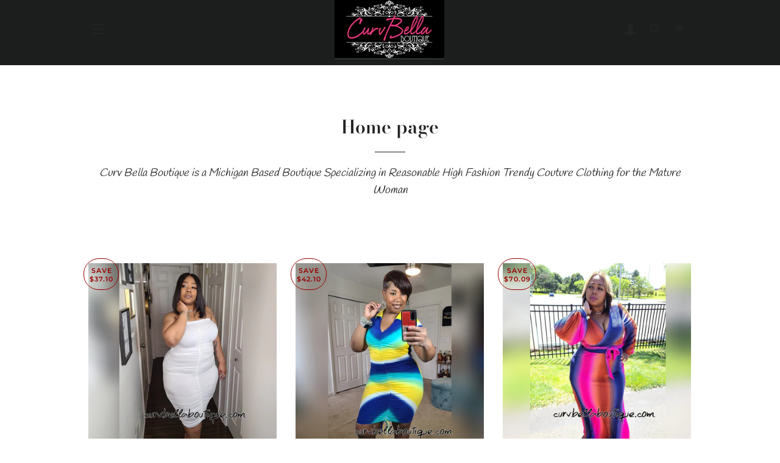

--- FILE ---
content_type: text/html; charset=utf-8
request_url: https://curvbellaboutique.com/collections/frontpage?page=5
body_size: 24197
content:
<!doctype html>
<html class="no-js" lang="en">
<head>

  <!-- Basic page needs ================================================== -->
  <meta charset="utf-8">
  <meta http-equiv="X-UA-Compatible" content="IE=edge,chrome=1">

  
    <link rel="shortcut icon" href="//curvbellaboutique.com/cdn/shop/files/20200514_093026_0000_32x32.png?v=1614371062" type="image/png" />
  

  <!-- Title and description ================================================== -->
  <title>
  Home Page | United States | Curv Bella Boutique &ndash; Page 5
  </title>

  
  <meta name="description" content="Curv Bella Boutique is a Michigan Based Boutique Specializing in Reasonable High Fashion Trendy Couture Clothing for the Mature Woman">
  

  <!-- Helpers ================================================== -->
  <!-- /snippets/social-meta-tags.liquid -->




<meta property="og:site_name" content="Curv Bella">
<meta property="og:url" content="https://curvbellaboutique.com/collections/frontpage?page=5">
<meta property="og:title" content="Home page">
<meta property="og:type" content="product.group">
<meta property="og:description" content="Curv Bella Boutique is a Michigan Based Boutique Specializing in Reasonable High Fashion Trendy Couture Clothing for the Mature Woman">





<meta name="twitter:card" content="summary_large_image">
<meta name="twitter:title" content="Home page">
<meta name="twitter:description" content="Curv Bella Boutique is a Michigan Based Boutique Specializing in Reasonable High Fashion Trendy Couture Clothing for the Mature Woman">

  <link rel="canonical" href="https://curvbellaboutique.com/collections/frontpage?page=5">
  <meta name="viewport" content="width=device-width,initial-scale=1,shrink-to-fit=no">
  <meta name="theme-color" content="#1c1d1d">

  <!-- CSS ================================================== -->
  <link href="//curvbellaboutique.com/cdn/shop/t/7/assets/timber.scss.css?v=124284264573399795621759331679" rel="stylesheet" type="text/css" media="all" />
  <link href="//curvbellaboutique.com/cdn/shop/t/7/assets/theme.scss.css?v=114524251178533569811759331679" rel="stylesheet" type="text/css" media="all" />

  <!-- Sections ================================================== -->
  <script>
    window.theme = window.theme || {};
    theme.strings = {
      zoomClose: "Close (Esc)",
      zoomPrev: "Previous (Left arrow key)",
      zoomNext: "Next (Right arrow key)",
      moneyFormat: "${{amount}}",
      addressError: "Error looking up that address",
      addressNoResults: "No results for that address",
      addressQueryLimit: "You have exceeded the Google API usage limit. Consider upgrading to a \u003ca href=\"https:\/\/developers.google.com\/maps\/premium\/usage-limits\"\u003ePremium Plan\u003c\/a\u003e.",
      authError: "There was a problem authenticating your Google Maps account.",
      cartEmpty: "Your cart is currently empty.",
      cartCookie: "Enable cookies to use the shopping cart",
      cartSavings: "You're saving [savings]"
    };
    theme.settings = {
      cartType: "drawer",
      gridType: "collage"
    };
  </script>

  <script src="//curvbellaboutique.com/cdn/shop/t/7/assets/jquery-2.2.3.min.js?v=58211863146907186831632165723" type="text/javascript"></script>

  <script src="//curvbellaboutique.com/cdn/shop/t/7/assets/lazysizes.min.js?v=155223123402716617051632165724" async="async"></script>

  <script src="//curvbellaboutique.com/cdn/shop/t/7/assets/theme.js?v=52860233487925071491632165736" defer="defer"></script>

  <!-- Header hook for plugins ================================================== -->
  <script>window.performance && window.performance.mark && window.performance.mark('shopify.content_for_header.start');</script><meta name="google-site-verification" content="3NQprQ5GVRU0ZXm2vM2nR_Yi8sgw9xhxEmKoIFJcqJk">
<meta name="google-site-verification" content="nIbCW4S90ah4ba6mB1Hevv2sJSHuLkjf7XdtLRFDwhc">
<meta id="shopify-digital-wallet" name="shopify-digital-wallet" content="/27645083753/digital_wallets/dialog">
<meta name="shopify-checkout-api-token" content="64947de99e1ee7bcdd91f2533a65d966">
<meta id="in-context-paypal-metadata" data-shop-id="27645083753" data-venmo-supported="false" data-environment="production" data-locale="en_US" data-paypal-v4="true" data-currency="USD">
<link rel="alternate" type="application/atom+xml" title="Feed" href="/collections/frontpage.atom" />
<link rel="prev" href="/collections/frontpage?page=4">
<link rel="next" href="/collections/frontpage?page=6">
<link rel="alternate" type="application/json+oembed" href="https://curvbellaboutique.com/collections/frontpage.oembed?page=5">
<script async="async" src="/checkouts/internal/preloads.js?locale=en-US"></script>
<link rel="preconnect" href="https://shop.app" crossorigin="anonymous">
<script async="async" src="https://shop.app/checkouts/internal/preloads.js?locale=en-US&shop_id=27645083753" crossorigin="anonymous"></script>
<script id="apple-pay-shop-capabilities" type="application/json">{"shopId":27645083753,"countryCode":"US","currencyCode":"USD","merchantCapabilities":["supports3DS"],"merchantId":"gid:\/\/shopify\/Shop\/27645083753","merchantName":"Curv Bella","requiredBillingContactFields":["postalAddress","email"],"requiredShippingContactFields":["postalAddress","email"],"shippingType":"shipping","supportedNetworks":["visa","masterCard","amex","discover","elo","jcb"],"total":{"type":"pending","label":"Curv Bella","amount":"1.00"},"shopifyPaymentsEnabled":true,"supportsSubscriptions":true}</script>
<script id="shopify-features" type="application/json">{"accessToken":"64947de99e1ee7bcdd91f2533a65d966","betas":["rich-media-storefront-analytics"],"domain":"curvbellaboutique.com","predictiveSearch":true,"shopId":27645083753,"locale":"en"}</script>
<script>var Shopify = Shopify || {};
Shopify.shop = "curv-bella.myshopify.com";
Shopify.locale = "en";
Shopify.currency = {"active":"USD","rate":"1.0"};
Shopify.country = "US";
Shopify.theme = {"name":"Brooklyn [Afterpay 1\/28\/20] with Installments m...","id":120551309417,"schema_name":"Brooklyn","schema_version":"14.1.5","theme_store_id":730,"role":"main"};
Shopify.theme.handle = "null";
Shopify.theme.style = {"id":null,"handle":null};
Shopify.cdnHost = "curvbellaboutique.com/cdn";
Shopify.routes = Shopify.routes || {};
Shopify.routes.root = "/";</script>
<script type="module">!function(o){(o.Shopify=o.Shopify||{}).modules=!0}(window);</script>
<script>!function(o){function n(){var o=[];function n(){o.push(Array.prototype.slice.apply(arguments))}return n.q=o,n}var t=o.Shopify=o.Shopify||{};t.loadFeatures=n(),t.autoloadFeatures=n()}(window);</script>
<script>
  window.ShopifyPay = window.ShopifyPay || {};
  window.ShopifyPay.apiHost = "shop.app\/pay";
  window.ShopifyPay.redirectState = null;
</script>
<script id="shop-js-analytics" type="application/json">{"pageType":"collection"}</script>
<script defer="defer" async type="module" src="//curvbellaboutique.com/cdn/shopifycloud/shop-js/modules/v2/client.init-shop-cart-sync_CGREiBkR.en.esm.js"></script>
<script defer="defer" async type="module" src="//curvbellaboutique.com/cdn/shopifycloud/shop-js/modules/v2/chunk.common_Bt2Up4BP.esm.js"></script>
<script type="module">
  await import("//curvbellaboutique.com/cdn/shopifycloud/shop-js/modules/v2/client.init-shop-cart-sync_CGREiBkR.en.esm.js");
await import("//curvbellaboutique.com/cdn/shopifycloud/shop-js/modules/v2/chunk.common_Bt2Up4BP.esm.js");

  window.Shopify.SignInWithShop?.initShopCartSync?.({"fedCMEnabled":true,"windoidEnabled":true});

</script>
<script>
  window.Shopify = window.Shopify || {};
  if (!window.Shopify.featureAssets) window.Shopify.featureAssets = {};
  window.Shopify.featureAssets['shop-js'] = {"shop-cart-sync":["modules/v2/client.shop-cart-sync_CQNAmp__.en.esm.js","modules/v2/chunk.common_Bt2Up4BP.esm.js"],"init-windoid":["modules/v2/client.init-windoid_BMafEeJe.en.esm.js","modules/v2/chunk.common_Bt2Up4BP.esm.js"],"shop-cash-offers":["modules/v2/client.shop-cash-offers_3d66YIS3.en.esm.js","modules/v2/chunk.common_Bt2Up4BP.esm.js","modules/v2/chunk.modal_Dk0o9ppo.esm.js"],"init-fed-cm":["modules/v2/client.init-fed-cm_B-WG4sqw.en.esm.js","modules/v2/chunk.common_Bt2Up4BP.esm.js"],"shop-toast-manager":["modules/v2/client.shop-toast-manager_DhuhblEJ.en.esm.js","modules/v2/chunk.common_Bt2Up4BP.esm.js"],"shop-button":["modules/v2/client.shop-button_B5xLHL5j.en.esm.js","modules/v2/chunk.common_Bt2Up4BP.esm.js"],"avatar":["modules/v2/client.avatar_BTnouDA3.en.esm.js"],"init-shop-email-lookup-coordinator":["modules/v2/client.init-shop-email-lookup-coordinator_hqFayTDE.en.esm.js","modules/v2/chunk.common_Bt2Up4BP.esm.js"],"init-shop-cart-sync":["modules/v2/client.init-shop-cart-sync_CGREiBkR.en.esm.js","modules/v2/chunk.common_Bt2Up4BP.esm.js"],"shop-login-button":["modules/v2/client.shop-login-button_g5QkWrqe.en.esm.js","modules/v2/chunk.common_Bt2Up4BP.esm.js","modules/v2/chunk.modal_Dk0o9ppo.esm.js"],"pay-button":["modules/v2/client.pay-button_Cuf0bNvL.en.esm.js","modules/v2/chunk.common_Bt2Up4BP.esm.js"],"init-shop-for-new-customer-accounts":["modules/v2/client.init-shop-for-new-customer-accounts_Bxwhl6__.en.esm.js","modules/v2/client.shop-login-button_g5QkWrqe.en.esm.js","modules/v2/chunk.common_Bt2Up4BP.esm.js","modules/v2/chunk.modal_Dk0o9ppo.esm.js"],"init-customer-accounts-sign-up":["modules/v2/client.init-customer-accounts-sign-up_al3d1WE3.en.esm.js","modules/v2/client.shop-login-button_g5QkWrqe.en.esm.js","modules/v2/chunk.common_Bt2Up4BP.esm.js","modules/v2/chunk.modal_Dk0o9ppo.esm.js"],"shop-follow-button":["modules/v2/client.shop-follow-button_B9MutJJO.en.esm.js","modules/v2/chunk.common_Bt2Up4BP.esm.js","modules/v2/chunk.modal_Dk0o9ppo.esm.js"],"checkout-modal":["modules/v2/client.checkout-modal_OBPaeP-J.en.esm.js","modules/v2/chunk.common_Bt2Up4BP.esm.js","modules/v2/chunk.modal_Dk0o9ppo.esm.js"],"init-customer-accounts":["modules/v2/client.init-customer-accounts_Brxa5h1K.en.esm.js","modules/v2/client.shop-login-button_g5QkWrqe.en.esm.js","modules/v2/chunk.common_Bt2Up4BP.esm.js","modules/v2/chunk.modal_Dk0o9ppo.esm.js"],"lead-capture":["modules/v2/client.lead-capture_BBBv1Qpe.en.esm.js","modules/v2/chunk.common_Bt2Up4BP.esm.js","modules/v2/chunk.modal_Dk0o9ppo.esm.js"],"shop-login":["modules/v2/client.shop-login_DoNRI_y4.en.esm.js","modules/v2/chunk.common_Bt2Up4BP.esm.js","modules/v2/chunk.modal_Dk0o9ppo.esm.js"],"payment-terms":["modules/v2/client.payment-terms_BlOJedZ2.en.esm.js","modules/v2/chunk.common_Bt2Up4BP.esm.js","modules/v2/chunk.modal_Dk0o9ppo.esm.js"]};
</script>
<script>(function() {
  var isLoaded = false;
  function asyncLoad() {
    if (isLoaded) return;
    isLoaded = true;
    var urls = ["https:\/\/phpstack-953879-4679736.cloudwaysapps.com\/js\/storefront.js?shop=curv-bella.myshopify.com"];
    for (var i = 0; i < urls.length; i++) {
      var s = document.createElement('script');
      s.type = 'text/javascript';
      s.async = true;
      s.src = urls[i];
      var x = document.getElementsByTagName('script')[0];
      x.parentNode.insertBefore(s, x);
    }
  };
  if(window.attachEvent) {
    window.attachEvent('onload', asyncLoad);
  } else {
    window.addEventListener('load', asyncLoad, false);
  }
})();</script>
<script id="__st">var __st={"a":27645083753,"offset":-18000,"reqid":"de07a741-fc1c-49eb-86f7-f7f6bdbaf545-1762707997","pageurl":"curvbellaboutique.com\/collections\/frontpage?page=5","u":"41c289737aff","p":"collection","rtyp":"collection","rid":153162514537};</script>
<script>window.ShopifyPaypalV4VisibilityTracking = true;</script>
<script id="captcha-bootstrap">!function(){'use strict';const t='contact',e='account',n='new_comment',o=[[t,t],['blogs',n],['comments',n],[t,'customer']],c=[[e,'customer_login'],[e,'guest_login'],[e,'recover_customer_password'],[e,'create_customer']],r=t=>t.map((([t,e])=>`form[action*='/${t}']:not([data-nocaptcha='true']) input[name='form_type'][value='${e}']`)).join(','),a=t=>()=>t?[...document.querySelectorAll(t)].map((t=>t.form)):[];function s(){const t=[...o],e=r(t);return a(e)}const i='password',u='form_key',d=['recaptcha-v3-token','g-recaptcha-response','h-captcha-response',i],f=()=>{try{return window.sessionStorage}catch{return}},m='__shopify_v',_=t=>t.elements[u];function p(t,e,n=!1){try{const o=window.sessionStorage,c=JSON.parse(o.getItem(e)),{data:r}=function(t){const{data:e,action:n}=t;return t[m]||n?{data:e,action:n}:{data:t,action:n}}(c);for(const[e,n]of Object.entries(r))t.elements[e]&&(t.elements[e].value=n);n&&o.removeItem(e)}catch(o){console.error('form repopulation failed',{error:o})}}const l='form_type',E='cptcha';function T(t){t.dataset[E]=!0}const w=window,h=w.document,L='Shopify',v='ce_forms',y='captcha';let A=!1;((t,e)=>{const n=(g='f06e6c50-85a8-45c8-87d0-21a2b65856fe',I='https://cdn.shopify.com/shopifycloud/storefront-forms-hcaptcha/ce_storefront_forms_captcha_hcaptcha.v1.5.2.iife.js',D={infoText:'Protected by hCaptcha',privacyText:'Privacy',termsText:'Terms'},(t,e,n)=>{const o=w[L][v],c=o.bindForm;if(c)return c(t,g,e,D).then(n);var r;o.q.push([[t,g,e,D],n]),r=I,A||(h.body.append(Object.assign(h.createElement('script'),{id:'captcha-provider',async:!0,src:r})),A=!0)});var g,I,D;w[L]=w[L]||{},w[L][v]=w[L][v]||{},w[L][v].q=[],w[L][y]=w[L][y]||{},w[L][y].protect=function(t,e){n(t,void 0,e),T(t)},Object.freeze(w[L][y]),function(t,e,n,w,h,L){const[v,y,A,g]=function(t,e,n){const i=e?o:[],u=t?c:[],d=[...i,...u],f=r(d),m=r(i),_=r(d.filter((([t,e])=>n.includes(e))));return[a(f),a(m),a(_),s()]}(w,h,L),I=t=>{const e=t.target;return e instanceof HTMLFormElement?e:e&&e.form},D=t=>v().includes(t);t.addEventListener('submit',(t=>{const e=I(t);if(!e)return;const n=D(e)&&!e.dataset.hcaptchaBound&&!e.dataset.recaptchaBound,o=_(e),c=g().includes(e)&&(!o||!o.value);(n||c)&&t.preventDefault(),c&&!n&&(function(t){try{if(!f())return;!function(t){const e=f();if(!e)return;const n=_(t);if(!n)return;const o=n.value;o&&e.removeItem(o)}(t);const e=Array.from(Array(32),(()=>Math.random().toString(36)[2])).join('');!function(t,e){_(t)||t.append(Object.assign(document.createElement('input'),{type:'hidden',name:u})),t.elements[u].value=e}(t,e),function(t,e){const n=f();if(!n)return;const o=[...t.querySelectorAll(`input[type='${i}']`)].map((({name:t})=>t)),c=[...d,...o],r={};for(const[a,s]of new FormData(t).entries())c.includes(a)||(r[a]=s);n.setItem(e,JSON.stringify({[m]:1,action:t.action,data:r}))}(t,e)}catch(e){console.error('failed to persist form',e)}}(e),e.submit())}));const S=(t,e)=>{t&&!t.dataset[E]&&(n(t,e.some((e=>e===t))),T(t))};for(const o of['focusin','change'])t.addEventListener(o,(t=>{const e=I(t);D(e)&&S(e,y())}));const B=e.get('form_key'),M=e.get(l),P=B&&M;t.addEventListener('DOMContentLoaded',(()=>{const t=y();if(P)for(const e of t)e.elements[l].value===M&&p(e,B);[...new Set([...A(),...v().filter((t=>'true'===t.dataset.shopifyCaptcha))])].forEach((e=>S(e,t)))}))}(h,new URLSearchParams(w.location.search),n,t,e,['guest_login'])})(!0,!0)}();</script>
<script integrity="sha256-52AcMU7V7pcBOXWImdc/TAGTFKeNjmkeM1Pvks/DTgc=" data-source-attribution="shopify.loadfeatures" defer="defer" src="//curvbellaboutique.com/cdn/shopifycloud/storefront/assets/storefront/load_feature-81c60534.js" crossorigin="anonymous"></script>
<script crossorigin="anonymous" defer="defer" src="//curvbellaboutique.com/cdn/shopifycloud/storefront/assets/shopify_pay/storefront-65b4c6d7.js?v=20250812"></script>
<script data-source-attribution="shopify.dynamic_checkout.dynamic.init">var Shopify=Shopify||{};Shopify.PaymentButton=Shopify.PaymentButton||{isStorefrontPortableWallets:!0,init:function(){window.Shopify.PaymentButton.init=function(){};var t=document.createElement("script");t.src="https://curvbellaboutique.com/cdn/shopifycloud/portable-wallets/latest/portable-wallets.en.js",t.type="module",document.head.appendChild(t)}};
</script>
<script data-source-attribution="shopify.dynamic_checkout.buyer_consent">
  function portableWalletsHideBuyerConsent(e){var t=document.getElementById("shopify-buyer-consent"),n=document.getElementById("shopify-subscription-policy-button");t&&n&&(t.classList.add("hidden"),t.setAttribute("aria-hidden","true"),n.removeEventListener("click",e))}function portableWalletsShowBuyerConsent(e){var t=document.getElementById("shopify-buyer-consent"),n=document.getElementById("shopify-subscription-policy-button");t&&n&&(t.classList.remove("hidden"),t.removeAttribute("aria-hidden"),n.addEventListener("click",e))}window.Shopify?.PaymentButton&&(window.Shopify.PaymentButton.hideBuyerConsent=portableWalletsHideBuyerConsent,window.Shopify.PaymentButton.showBuyerConsent=portableWalletsShowBuyerConsent);
</script>
<script data-source-attribution="shopify.dynamic_checkout.cart.bootstrap">document.addEventListener("DOMContentLoaded",(function(){function t(){return document.querySelector("shopify-accelerated-checkout-cart, shopify-accelerated-checkout")}if(t())Shopify.PaymentButton.init();else{new MutationObserver((function(e,n){t()&&(Shopify.PaymentButton.init(),n.disconnect())})).observe(document.body,{childList:!0,subtree:!0})}}));
</script>
<link id="shopify-accelerated-checkout-styles" rel="stylesheet" media="screen" href="https://curvbellaboutique.com/cdn/shopifycloud/portable-wallets/latest/accelerated-checkout-backwards-compat.css" crossorigin="anonymous">
<style id="shopify-accelerated-checkout-cart">
        #shopify-buyer-consent {
  margin-top: 1em;
  display: inline-block;
  width: 100%;
}

#shopify-buyer-consent.hidden {
  display: none;
}

#shopify-subscription-policy-button {
  background: none;
  border: none;
  padding: 0;
  text-decoration: underline;
  font-size: inherit;
  cursor: pointer;
}

#shopify-subscription-policy-button::before {
  box-shadow: none;
}

      </style>

<script>window.performance && window.performance.mark && window.performance.mark('shopify.content_for_header.end');</script>

  <script src="//curvbellaboutique.com/cdn/shop/t/7/assets/modernizr.min.js?v=21391054748206432451632165724" type="text/javascript"></script>

  
  

<meta property="og:image" content="https://cdn.shopify.com/s/files/1/0276/4508/3753/files/416978209-793766526129154_1748290998669496689_n_4472x_4c68841d-cb9c-45ca-bf67-1b1b37134355.jpg?v=1715132095" />
<meta property="og:image:secure_url" content="https://cdn.shopify.com/s/files/1/0276/4508/3753/files/416978209-793766526129154_1748290998669496689_n_4472x_4c68841d-cb9c-45ca-bf67-1b1b37134355.jpg?v=1715132095" />
<meta property="og:image:width" content="1080" />
<meta property="og:image:height" content="608" />
<link href="https://monorail-edge.shopifysvc.com" rel="dns-prefetch">
<script>(function(){if ("sendBeacon" in navigator && "performance" in window) {try {var session_token_from_headers = performance.getEntriesByType('navigation')[0].serverTiming.find(x => x.name == '_s').description;} catch {var session_token_from_headers = undefined;}var session_cookie_matches = document.cookie.match(/_shopify_s=([^;]*)/);var session_token_from_cookie = session_cookie_matches && session_cookie_matches.length === 2 ? session_cookie_matches[1] : "";var session_token = session_token_from_headers || session_token_from_cookie || "";function handle_abandonment_event(e) {var entries = performance.getEntries().filter(function(entry) {return /monorail-edge.shopifysvc.com/.test(entry.name);});if (!window.abandonment_tracked && entries.length === 0) {window.abandonment_tracked = true;var currentMs = Date.now();var navigation_start = performance.timing.navigationStart;var payload = {shop_id: 27645083753,url: window.location.href,navigation_start,duration: currentMs - navigation_start,session_token,page_type: "collection"};window.navigator.sendBeacon("https://monorail-edge.shopifysvc.com/v1/produce", JSON.stringify({schema_id: "online_store_buyer_site_abandonment/1.1",payload: payload,metadata: {event_created_at_ms: currentMs,event_sent_at_ms: currentMs}}));}}window.addEventListener('pagehide', handle_abandonment_event);}}());</script>
<script id="web-pixels-manager-setup">(function e(e,d,r,n,o){if(void 0===o&&(o={}),!Boolean(null===(a=null===(i=window.Shopify)||void 0===i?void 0:i.analytics)||void 0===a?void 0:a.replayQueue)){var i,a;window.Shopify=window.Shopify||{};var t=window.Shopify;t.analytics=t.analytics||{};var s=t.analytics;s.replayQueue=[],s.publish=function(e,d,r){return s.replayQueue.push([e,d,r]),!0};try{self.performance.mark("wpm:start")}catch(e){}var l=function(){var e={modern:/Edge?\/(1{2}[4-9]|1[2-9]\d|[2-9]\d{2}|\d{4,})\.\d+(\.\d+|)|Firefox\/(1{2}[4-9]|1[2-9]\d|[2-9]\d{2}|\d{4,})\.\d+(\.\d+|)|Chrom(ium|e)\/(9{2}|\d{3,})\.\d+(\.\d+|)|(Maci|X1{2}).+ Version\/(15\.\d+|(1[6-9]|[2-9]\d|\d{3,})\.\d+)([,.]\d+|)( \(\w+\)|)( Mobile\/\w+|) Safari\/|Chrome.+OPR\/(9{2}|\d{3,})\.\d+\.\d+|(CPU[ +]OS|iPhone[ +]OS|CPU[ +]iPhone|CPU IPhone OS|CPU iPad OS)[ +]+(15[._]\d+|(1[6-9]|[2-9]\d|\d{3,})[._]\d+)([._]\d+|)|Android:?[ /-](13[3-9]|1[4-9]\d|[2-9]\d{2}|\d{4,})(\.\d+|)(\.\d+|)|Android.+Firefox\/(13[5-9]|1[4-9]\d|[2-9]\d{2}|\d{4,})\.\d+(\.\d+|)|Android.+Chrom(ium|e)\/(13[3-9]|1[4-9]\d|[2-9]\d{2}|\d{4,})\.\d+(\.\d+|)|SamsungBrowser\/([2-9]\d|\d{3,})\.\d+/,legacy:/Edge?\/(1[6-9]|[2-9]\d|\d{3,})\.\d+(\.\d+|)|Firefox\/(5[4-9]|[6-9]\d|\d{3,})\.\d+(\.\d+|)|Chrom(ium|e)\/(5[1-9]|[6-9]\d|\d{3,})\.\d+(\.\d+|)([\d.]+$|.*Safari\/(?![\d.]+ Edge\/[\d.]+$))|(Maci|X1{2}).+ Version\/(10\.\d+|(1[1-9]|[2-9]\d|\d{3,})\.\d+)([,.]\d+|)( \(\w+\)|)( Mobile\/\w+|) Safari\/|Chrome.+OPR\/(3[89]|[4-9]\d|\d{3,})\.\d+\.\d+|(CPU[ +]OS|iPhone[ +]OS|CPU[ +]iPhone|CPU IPhone OS|CPU iPad OS)[ +]+(10[._]\d+|(1[1-9]|[2-9]\d|\d{3,})[._]\d+)([._]\d+|)|Android:?[ /-](13[3-9]|1[4-9]\d|[2-9]\d{2}|\d{4,})(\.\d+|)(\.\d+|)|Mobile Safari.+OPR\/([89]\d|\d{3,})\.\d+\.\d+|Android.+Firefox\/(13[5-9]|1[4-9]\d|[2-9]\d{2}|\d{4,})\.\d+(\.\d+|)|Android.+Chrom(ium|e)\/(13[3-9]|1[4-9]\d|[2-9]\d{2}|\d{4,})\.\d+(\.\d+|)|Android.+(UC? ?Browser|UCWEB|U3)[ /]?(15\.([5-9]|\d{2,})|(1[6-9]|[2-9]\d|\d{3,})\.\d+)\.\d+|SamsungBrowser\/(5\.\d+|([6-9]|\d{2,})\.\d+)|Android.+MQ{2}Browser\/(14(\.(9|\d{2,})|)|(1[5-9]|[2-9]\d|\d{3,})(\.\d+|))(\.\d+|)|K[Aa][Ii]OS\/(3\.\d+|([4-9]|\d{2,})\.\d+)(\.\d+|)/},d=e.modern,r=e.legacy,n=navigator.userAgent;return n.match(d)?"modern":n.match(r)?"legacy":"unknown"}(),u="modern"===l?"modern":"legacy",c=(null!=n?n:{modern:"",legacy:""})[u],f=function(e){return[e.baseUrl,"/wpm","/b",e.hashVersion,"modern"===e.buildTarget?"m":"l",".js"].join("")}({baseUrl:d,hashVersion:r,buildTarget:u}),m=function(e){var d=e.version,r=e.bundleTarget,n=e.surface,o=e.pageUrl,i=e.monorailEndpoint;return{emit:function(e){var a=e.status,t=e.errorMsg,s=(new Date).getTime(),l=JSON.stringify({metadata:{event_sent_at_ms:s},events:[{schema_id:"web_pixels_manager_load/3.1",payload:{version:d,bundle_target:r,page_url:o,status:a,surface:n,error_msg:t},metadata:{event_created_at_ms:s}}]});if(!i)return console&&console.warn&&console.warn("[Web Pixels Manager] No Monorail endpoint provided, skipping logging."),!1;try{return self.navigator.sendBeacon.bind(self.navigator)(i,l)}catch(e){}var u=new XMLHttpRequest;try{return u.open("POST",i,!0),u.setRequestHeader("Content-Type","text/plain"),u.send(l),!0}catch(e){return console&&console.warn&&console.warn("[Web Pixels Manager] Got an unhandled error while logging to Monorail."),!1}}}}({version:r,bundleTarget:l,surface:e.surface,pageUrl:self.location.href,monorailEndpoint:e.monorailEndpoint});try{o.browserTarget=l,function(e){var d=e.src,r=e.async,n=void 0===r||r,o=e.onload,i=e.onerror,a=e.sri,t=e.scriptDataAttributes,s=void 0===t?{}:t,l=document.createElement("script"),u=document.querySelector("head"),c=document.querySelector("body");if(l.async=n,l.src=d,a&&(l.integrity=a,l.crossOrigin="anonymous"),s)for(var f in s)if(Object.prototype.hasOwnProperty.call(s,f))try{l.dataset[f]=s[f]}catch(e){}if(o&&l.addEventListener("load",o),i&&l.addEventListener("error",i),u)u.appendChild(l);else{if(!c)throw new Error("Did not find a head or body element to append the script");c.appendChild(l)}}({src:f,async:!0,onload:function(){if(!function(){var e,d;return Boolean(null===(d=null===(e=window.Shopify)||void 0===e?void 0:e.analytics)||void 0===d?void 0:d.initialized)}()){var d=window.webPixelsManager.init(e)||void 0;if(d){var r=window.Shopify.analytics;r.replayQueue.forEach((function(e){var r=e[0],n=e[1],o=e[2];d.publishCustomEvent(r,n,o)})),r.replayQueue=[],r.publish=d.publishCustomEvent,r.visitor=d.visitor,r.initialized=!0}}},onerror:function(){return m.emit({status:"failed",errorMsg:"".concat(f," has failed to load")})},sri:function(e){var d=/^sha384-[A-Za-z0-9+/=]+$/;return"string"==typeof e&&d.test(e)}(c)?c:"",scriptDataAttributes:o}),m.emit({status:"loading"})}catch(e){m.emit({status:"failed",errorMsg:(null==e?void 0:e.message)||"Unknown error"})}}})({shopId: 27645083753,storefrontBaseUrl: "https://curvbellaboutique.com",extensionsBaseUrl: "https://extensions.shopifycdn.com/cdn/shopifycloud/web-pixels-manager",monorailEndpoint: "https://monorail-edge.shopifysvc.com/unstable/produce_batch",surface: "storefront-renderer",enabledBetaFlags: ["2dca8a86"],webPixelsConfigList: [{"id":"405274729","configuration":"{\"config\":\"{\\\"pixel_id\\\":\\\"AW-639943063\\\",\\\"target_country\\\":\\\"US\\\",\\\"gtag_events\\\":[{\\\"type\\\":\\\"page_view\\\",\\\"action_label\\\":\\\"AW-639943063\\\/T4wNCMrAzc8BEJeDk7EC\\\"},{\\\"type\\\":\\\"purchase\\\",\\\"action_label\\\":\\\"AW-639943063\\\/f_tCCM3Azc8BEJeDk7EC\\\"},{\\\"type\\\":\\\"view_item\\\",\\\"action_label\\\":\\\"AW-639943063\\\/JvB7CNDAzc8BEJeDk7EC\\\"},{\\\"type\\\":\\\"add_to_cart\\\",\\\"action_label\\\":\\\"AW-639943063\\\/_BEHCNPAzc8BEJeDk7EC\\\"},{\\\"type\\\":\\\"begin_checkout\\\",\\\"action_label\\\":\\\"AW-639943063\\\/0WlTCN3Tzc8BEJeDk7EC\\\"},{\\\"type\\\":\\\"search\\\",\\\"action_label\\\":\\\"AW-639943063\\\/YXLNCODTzc8BEJeDk7EC\\\"},{\\\"type\\\":\\\"add_payment_info\\\",\\\"action_label\\\":\\\"AW-639943063\\\/7zjOCOPTzc8BEJeDk7EC\\\"}],\\\"enable_monitoring_mode\\\":false}\"}","eventPayloadVersion":"v1","runtimeContext":"OPEN","scriptVersion":"b2a88bafab3e21179ed38636efcd8a93","type":"APP","apiClientId":1780363,"privacyPurposes":[],"dataSharingAdjustments":{"protectedCustomerApprovalScopes":["read_customer_address","read_customer_email","read_customer_name","read_customer_personal_data","read_customer_phone"]}},{"id":"140836969","configuration":"{\"pixel_id\":\"424632155307282\",\"pixel_type\":\"facebook_pixel\",\"metaapp_system_user_token\":\"-\"}","eventPayloadVersion":"v1","runtimeContext":"OPEN","scriptVersion":"ca16bc87fe92b6042fbaa3acc2fbdaa6","type":"APP","apiClientId":2329312,"privacyPurposes":["ANALYTICS","MARKETING","SALE_OF_DATA"],"dataSharingAdjustments":{"protectedCustomerApprovalScopes":["read_customer_address","read_customer_email","read_customer_name","read_customer_personal_data","read_customer_phone"]}},{"id":"54624361","eventPayloadVersion":"v1","runtimeContext":"LAX","scriptVersion":"1","type":"CUSTOM","privacyPurposes":["MARKETING"],"name":"Meta pixel (migrated)"},{"id":"shopify-app-pixel","configuration":"{}","eventPayloadVersion":"v1","runtimeContext":"STRICT","scriptVersion":"0450","apiClientId":"shopify-pixel","type":"APP","privacyPurposes":["ANALYTICS","MARKETING"]},{"id":"shopify-custom-pixel","eventPayloadVersion":"v1","runtimeContext":"LAX","scriptVersion":"0450","apiClientId":"shopify-pixel","type":"CUSTOM","privacyPurposes":["ANALYTICS","MARKETING"]}],isMerchantRequest: false,initData: {"shop":{"name":"Curv Bella","paymentSettings":{"currencyCode":"USD"},"myshopifyDomain":"curv-bella.myshopify.com","countryCode":"US","storefrontUrl":"https:\/\/curvbellaboutique.com"},"customer":null,"cart":null,"checkout":null,"productVariants":[],"purchasingCompany":null},},"https://curvbellaboutique.com/cdn","ae1676cfwd2530674p4253c800m34e853cb",{"modern":"","legacy":""},{"shopId":"27645083753","storefrontBaseUrl":"https:\/\/curvbellaboutique.com","extensionBaseUrl":"https:\/\/extensions.shopifycdn.com\/cdn\/shopifycloud\/web-pixels-manager","surface":"storefront-renderer","enabledBetaFlags":"[\"2dca8a86\"]","isMerchantRequest":"false","hashVersion":"ae1676cfwd2530674p4253c800m34e853cb","publish":"custom","events":"[[\"page_viewed\",{}],[\"collection_viewed\",{\"collection\":{\"id\":\"153162514537\",\"title\":\"Home page\",\"productVariants\":[{\"price\":{\"amount\":19.9,\"currencyCode\":\"USD\"},\"product\":{\"title\":\"Bring Me Life Runched Midi\",\"vendor\":\"Curv Bella\",\"id\":\"7026751996009\",\"untranslatedTitle\":\"Bring Me Life Runched Midi\",\"url\":\"\/products\/bring-me-life-runched-midi-1\",\"type\":\"\"},\"id\":\"40640536182889\",\"image\":{\"src\":\"\/\/curvbellaboutique.com\/cdn\/shop\/files\/PhotoGrid_1650307919383_e81a3973-0d94-487d-9a9b-25fe749c185f.jpg?v=1684492526\"},\"sku\":null,\"title\":\"1x \/ White\",\"untranslatedTitle\":\"1x \/ White\"},{\"price\":{\"amount\":19.9,\"currencyCode\":\"USD\"},\"product\":{\"title\":\"Blue Ombre Runched Midi\",\"vendor\":\"Curv Bella\",\"id\":\"7026715721833\",\"untranslatedTitle\":\"Blue Ombre Runched Midi\",\"url\":\"\/products\/blue-ombre-runched-midi\",\"type\":\"\"},\"id\":\"40640072188009\",\"image\":{\"src\":\"\/\/curvbellaboutique.com\/cdn\/shop\/files\/PhotoGrid_Plus_1684454301916.jpg?v=1684454463\"},\"sku\":null,\"title\":\"1x\",\"untranslatedTitle\":\"1x\"},{\"price\":{\"amount\":29.9,\"currencyCode\":\"USD\"},\"product\":{\"title\":\"Ombre Bohemian Queen\",\"vendor\":\"Curv Bella\",\"id\":\"7019205820521\",\"untranslatedTitle\":\"Ombre Bohemian Queen\",\"url\":\"\/products\/ombre-bohemian-queen\",\"type\":\"\"},\"id\":\"40601609928809\",\"image\":{\"src\":\"\/\/curvbellaboutique.com\/cdn\/shop\/files\/PhotoGrid_1629850994305_2240c466-158d-42ad-a149-f8b05c8f8915.jpg?v=1682570450\"},\"sku\":null,\"title\":\"1x \/ Pink\",\"untranslatedTitle\":\"1x \/ Pink\"},{\"price\":{\"amount\":19.9,\"currencyCode\":\"USD\"},\"product\":{\"title\":\"Paint the town skirt\",\"vendor\":\"Curv Bella\",\"id\":\"7018735108201\",\"untranslatedTitle\":\"Paint the town skirt\",\"url\":\"\/products\/paint-the-town-skirt-1\",\"type\":\"\"},\"id\":\"40600618860649\",\"image\":{\"src\":\"\/\/curvbellaboutique.com\/cdn\/shop\/files\/PhotoGrid_Plus_1682286971245.jpg?v=1682543883\"},\"sku\":null,\"title\":\"OS\",\"untranslatedTitle\":\"OS\"},{\"price\":{\"amount\":19.9,\"currencyCode\":\"USD\"},\"product\":{\"title\":\"Romper Madness\",\"vendor\":\"Curv Bella\",\"id\":\"7012397645929\",\"untranslatedTitle\":\"Romper Madness\",\"url\":\"\/products\/romper-madness-1\",\"type\":\"\"},\"id\":\"40573150429289\",\"image\":{\"src\":\"\/\/curvbellaboutique.com\/cdn\/shop\/products\/CM_Photogrid_1658242552416_da0550ed-d84f-489a-a195-f1e1016294b2.jpg?v=1680989950\"},\"sku\":\"\",\"title\":\"1x \/ Pink Tye Die\",\"untranslatedTitle\":\"1x \/ Pink Tye Die\"},{\"price\":{\"amount\":17.9,\"currencyCode\":\"USD\"},\"product\":{\"title\":\"Racer Tie Dye Midi\",\"vendor\":\"Curv Bella\",\"id\":\"7010885173353\",\"untranslatedTitle\":\"Racer Tie Dye Midi\",\"url\":\"\/products\/racer-tie-dye-midi\",\"type\":\"\"},\"id\":\"40565273952361\",\"image\":{\"src\":\"\/\/curvbellaboutique.com\/cdn\/shop\/products\/PhotoGrid_Plus_1682283979914.jpg?v=1682285450\"},\"sku\":null,\"title\":\"1x \/ Yellow\",\"untranslatedTitle\":\"1x \/ Yellow\"},{\"price\":{\"amount\":39.9,\"currencyCode\":\"USD\"},\"product\":{\"title\":\"Shimmer Me Tube Jumpsuit\",\"vendor\":\"Curv Bella\",\"id\":\"6752923189353\",\"untranslatedTitle\":\"Shimmer Me Tube Jumpsuit\",\"url\":\"\/products\/shimmer-me-tube-jumpsuit\",\"type\":\"\"},\"id\":\"39726313930857\",\"image\":{\"src\":\"\/\/curvbellaboutique.com\/cdn\/shop\/products\/Resized_PhotoGrid_1638672194247.jpg?v=1638811129\"},\"sku\":\"\",\"title\":\"1x \/ Gold\",\"untranslatedTitle\":\"1x \/ Gold\"},{\"price\":{\"amount\":19.9,\"currencyCode\":\"USD\"},\"product\":{\"title\":\"Runched Party Dress\",\"vendor\":\"Curv Bella\",\"id\":\"6711695999081\",\"untranslatedTitle\":\"Runched Party Dress\",\"url\":\"\/products\/runched-party-dress-1\",\"type\":\"\"},\"id\":\"39648526270569\",\"image\":{\"src\":\"\/\/curvbellaboutique.com\/cdn\/shop\/products\/PhotoGrid_1635448210543_9c7d8fac-1dbd-4aac-9d98-000f99c56670.jpg?v=1635448496\"},\"sku\":\"\",\"title\":\"1x \/ Blue\",\"untranslatedTitle\":\"1x \/ Blue\"},{\"price\":{\"amount\":15.9,\"currencyCode\":\"USD\"},\"product\":{\"title\":\"Puffy Sleeve Top\",\"vendor\":\"Curv Bella\",\"id\":\"6695297908841\",\"untranslatedTitle\":\"Puffy Sleeve Top\",\"url\":\"\/products\/puffy-sleeve-top\",\"type\":\"\"},\"id\":\"39632306765929\",\"image\":{\"src\":\"\/\/curvbellaboutique.com\/cdn\/shop\/products\/PhotoGrid_1633286675306_7eabd3da-cd66-4742-a0ba-c0b739823b99.jpg?v=1680395971\"},\"sku\":\"\",\"title\":\"1x \/ Red\",\"untranslatedTitle\":\"1x \/ Red\"},{\"price\":{\"amount\":15.9,\"currencyCode\":\"USD\"},\"product\":{\"title\":\"Ruffle Midi Dress\",\"vendor\":\"Curv Bella\",\"id\":\"6603039309929\",\"untranslatedTitle\":\"Ruffle Midi Dress\",\"url\":\"\/products\/ruffle-midi-dress\",\"type\":\"\"},\"id\":\"39389445816425\",\"image\":{\"src\":\"\/\/curvbellaboutique.com\/cdn\/shop\/products\/PhotoGrid_1619289898330.jpg?v=1743961956\"},\"sku\":\"\",\"title\":\"1x\",\"untranslatedTitle\":\"1x\"},{\"price\":{\"amount\":19.9,\"currencyCode\":\"USD\"},\"product\":{\"title\":\"Simply Red\",\"vendor\":\"Curv Bella\",\"id\":\"4887338385513\",\"untranslatedTitle\":\"Simply Red\",\"url\":\"\/products\/simply-red\",\"type\":\"\"},\"id\":\"33107914981481\",\"image\":{\"src\":\"\/\/curvbellaboutique.com\/cdn\/shop\/products\/PhotoGrid_1612133876522.jpg?v=1612389293\"},\"sku\":\"\",\"title\":\"1x\",\"untranslatedTitle\":\"1x\"},{\"price\":{\"amount\":15.9,\"currencyCode\":\"USD\"},\"product\":{\"title\":\"Comic Relief Skirt\",\"vendor\":\"Curv Bella\",\"id\":\"4676722524265\",\"untranslatedTitle\":\"Comic Relief Skirt\",\"url\":\"\/products\/comic-relief-skirt\",\"type\":\"\"},\"id\":\"32467331743849\",\"image\":{\"src\":\"\/\/curvbellaboutique.com\/cdn\/shop\/products\/PhotoGrid_1589538935045.jpg?v=1623030284\"},\"sku\":null,\"title\":\"1x \/ Angry Bird\",\"untranslatedTitle\":\"1x \/ Angry Bird\"}]}}]]"});</script><script>
  window.ShopifyAnalytics = window.ShopifyAnalytics || {};
  window.ShopifyAnalytics.meta = window.ShopifyAnalytics.meta || {};
  window.ShopifyAnalytics.meta.currency = 'USD';
  var meta = {"products":[{"id":7026751996009,"gid":"gid:\/\/shopify\/Product\/7026751996009","vendor":"Curv Bella","type":"","variants":[{"id":40640536182889,"price":1990,"name":"Bring Me Life Runched Midi - 1x \/ White","public_title":"1x \/ White","sku":null},{"id":40640536215657,"price":1990,"name":"Bring Me Life Runched Midi - 1x \/ Black","public_title":"1x \/ Black","sku":null},{"id":40640536248425,"price":1990,"name":"Bring Me Life Runched Midi - 1x \/ Mauve","public_title":"1x \/ Mauve","sku":null},{"id":40640536281193,"price":1990,"name":"Bring Me Life Runched Midi - 2x \/ White","public_title":"2x \/ White","sku":null},{"id":40640536313961,"price":1990,"name":"Bring Me Life Runched Midi - 2x \/ Black","public_title":"2x \/ Black","sku":null},{"id":40640536346729,"price":1990,"name":"Bring Me Life Runched Midi - 2x \/ Mauve","public_title":"2x \/ Mauve","sku":null},{"id":40640536379497,"price":1990,"name":"Bring Me Life Runched Midi - 3x \/ White","public_title":"3x \/ White","sku":null},{"id":40640536412265,"price":1990,"name":"Bring Me Life Runched Midi - 3x \/ Black","public_title":"3x \/ Black","sku":null},{"id":40640536445033,"price":1990,"name":"Bring Me Life Runched Midi - 3x \/ Mauve","public_title":"3x \/ Mauve","sku":null}],"remote":false},{"id":7026715721833,"gid":"gid:\/\/shopify\/Product\/7026715721833","vendor":"Curv Bella","type":"","variants":[{"id":40640072188009,"price":1990,"name":"Blue Ombre Runched Midi - 1x","public_title":"1x","sku":null},{"id":40640072220777,"price":1990,"name":"Blue Ombre Runched Midi - 2x","public_title":"2x","sku":null},{"id":40640072253545,"price":1990,"name":"Blue Ombre Runched Midi - 3x","public_title":"3x","sku":null}],"remote":false},{"id":7019205820521,"gid":"gid:\/\/shopify\/Product\/7019205820521","vendor":"Curv Bella","type":"","variants":[{"id":40601609928809,"price":2990,"name":"Ombre Bohemian Queen - 1x \/ Pink","public_title":"1x \/ Pink","sku":null},{"id":40601609994345,"price":2990,"name":"Ombre Bohemian Queen - 2x \/ Pink","public_title":"2x \/ Pink","sku":null},{"id":40601610059881,"price":2990,"name":"Ombre Bohemian Queen - 3x \/ Pink","public_title":"3x \/ Pink","sku":null},{"id":40601610092649,"price":2990,"name":"Ombre Bohemian Queen - Lg \/ Pink","public_title":"Lg \/ Pink","sku":null}],"remote":false},{"id":7018735108201,"gid":"gid:\/\/shopify\/Product\/7018735108201","vendor":"Curv Bella","type":"","variants":[{"id":40600618860649,"price":1990,"name":"Paint the town skirt - OS","public_title":"OS","sku":null}],"remote":false},{"id":7012397645929,"gid":"gid:\/\/shopify\/Product\/7012397645929","vendor":"Curv Bella","type":"","variants":[{"id":40573150429289,"price":1990,"name":"Romper Madness - 1x \/ Pink Tye Die","public_title":"1x \/ Pink Tye Die","sku":""},{"id":40573150462057,"price":1990,"name":"Romper Madness - 1x \/ Mint Tye Die","public_title":"1x \/ Mint Tye Die","sku":""},{"id":40573150494825,"price":1990,"name":"Romper Madness - 2x \/ Pink Tye Die","public_title":"2x \/ Pink Tye Die","sku":""},{"id":40573150527593,"price":1990,"name":"Romper Madness - 2x \/ Mint Tye Die","public_title":"2x \/ Mint Tye Die","sku":""},{"id":40573150560361,"price":1990,"name":"Romper Madness - 3x \/ Pink Tye Die","public_title":"3x \/ Pink Tye Die","sku":""},{"id":40573150593129,"price":1990,"name":"Romper Madness - 3x \/ Mint Tye Die","public_title":"3x \/ Mint Tye Die","sku":""},{"id":40658252300393,"price":1990,"name":"Romper Madness - 1x \/ Grey","public_title":"1x \/ Grey","sku":""},{"id":40658252333161,"price":1990,"name":"Romper Madness - 2x \/ Grey","public_title":"2x \/ Grey","sku":""},{"id":40658252595305,"price":1990,"name":"Romper Madness - 3x \/ Grey","public_title":"3x \/ Grey","sku":""},{"id":42157197361257,"price":1990,"name":"Romper Madness - Lg \/ Pink Tye Die","public_title":"Lg \/ Pink Tye Die","sku":null},{"id":42157197394025,"price":1990,"name":"Romper Madness - Lg \/ Mint Tye Die","public_title":"Lg \/ Mint Tye Die","sku":null},{"id":42157197426793,"price":1990,"name":"Romper Madness - Lg \/ Grey","public_title":"Lg \/ Grey","sku":null}],"remote":false},{"id":7010885173353,"gid":"gid:\/\/shopify\/Product\/7010885173353","vendor":"Curv Bella","type":"","variants":[{"id":40565273952361,"price":1790,"name":"Racer Tie Dye Midi - 1x \/ Yellow","public_title":"1x \/ Yellow","sku":null},{"id":40565273985129,"price":1790,"name":"Racer Tie Dye Midi - 1x \/ Mint","public_title":"1x \/ Mint","sku":null},{"id":40565274017897,"price":1790,"name":"Racer Tie Dye Midi - 2x \/ Yellow","public_title":"2x \/ Yellow","sku":null},{"id":40565274050665,"price":1790,"name":"Racer Tie Dye Midi - 2x \/ Mint","public_title":"2x \/ Mint","sku":null},{"id":40565274083433,"price":1790,"name":"Racer Tie Dye Midi - 3x \/ Yellow","public_title":"3x \/ Yellow","sku":null},{"id":40565274116201,"price":1790,"name":"Racer Tie Dye Midi - 3x \/ Mint","public_title":"3x \/ Mint","sku":null}],"remote":false},{"id":6752923189353,"gid":"gid:\/\/shopify\/Product\/6752923189353","vendor":"Curv Bella","type":"","variants":[{"id":39726313930857,"price":3990,"name":"Shimmer Me Tube Jumpsuit - 1x \/ Gold","public_title":"1x \/ Gold","sku":""},{"id":39726313963625,"price":3990,"name":"Shimmer Me Tube Jumpsuit - 1x \/ Black","public_title":"1x \/ Black","sku":""},{"id":39726313996393,"price":3990,"name":"Shimmer Me Tube Jumpsuit - 2x \/ Gold","public_title":"2x \/ Gold","sku":""},{"id":39726314029161,"price":3990,"name":"Shimmer Me Tube Jumpsuit - 2x \/ Black","public_title":"2x \/ Black","sku":""},{"id":39726314061929,"price":3990,"name":"Shimmer Me Tube Jumpsuit - 3x \/ Gold","public_title":"3x \/ Gold","sku":""},{"id":39726314094697,"price":3990,"name":"Shimmer Me Tube Jumpsuit - 3x \/ Black","public_title":"3x \/ Black","sku":""}],"remote":false},{"id":6711695999081,"gid":"gid:\/\/shopify\/Product\/6711695999081","vendor":"Curv Bella","type":"","variants":[{"id":39648526270569,"price":1990,"name":"Runched Party Dress - 1x \/ Blue","public_title":"1x \/ Blue","sku":""},{"id":39648527089769,"price":1990,"name":"Runched Party Dress - 2x \/ Blue","public_title":"2x \/ Blue","sku":""},{"id":39648527155305,"price":1990,"name":"Runched Party Dress - 3x \/ Blue","public_title":"3x \/ Blue","sku":""},{"id":39648525418601,"price":1990,"name":"Runched Party Dress - 1x \/ Black","public_title":"1x \/ Black","sku":null},{"id":39648525451369,"price":1990,"name":"Runched Party Dress - 2x \/ Black","public_title":"2x \/ Black","sku":null},{"id":39648525484137,"price":1990,"name":"Runched Party Dress - 3x \/ Black","public_title":"3x \/ Black","sku":null}],"remote":false},{"id":6695297908841,"gid":"gid:\/\/shopify\/Product\/6695297908841","vendor":"Curv Bella","type":"","variants":[{"id":39632306765929,"price":1590,"name":"Puffy Sleeve Top - 1x \/ Red","public_title":"1x \/ Red","sku":""},{"id":39632306929769,"price":1590,"name":"Puffy Sleeve Top - 2x \/ Red","public_title":"2x \/ Red","sku":""},{"id":39632306995305,"price":1590,"name":"Puffy Sleeve Top - 3x \/ Red","public_title":"3x \/ Red","sku":""},{"id":39632308404329,"price":1590,"name":"Puffy Sleeve Top - 1x \/ Aqua","public_title":"1x \/ Aqua","sku":""},{"id":39632308437097,"price":1590,"name":"Puffy Sleeve Top - 2x \/ Aqua","public_title":"2x \/ Aqua","sku":""},{"id":39632308633705,"price":1590,"name":"Puffy Sleeve Top - 3x \/ Aqua","public_title":"3x \/ Aqua","sku":""}],"remote":false},{"id":6603039309929,"gid":"gid:\/\/shopify\/Product\/6603039309929","vendor":"Curv Bella","type":"","variants":[{"id":39389445816425,"price":1590,"name":"Ruffle Midi Dress - 1x","public_title":"1x","sku":""},{"id":39389445849193,"price":1590,"name":"Ruffle Midi Dress - 2x","public_title":"2x","sku":""},{"id":39389445881961,"price":1590,"name":"Ruffle Midi Dress - 3x","public_title":"3x","sku":""}],"remote":false},{"id":4887338385513,"gid":"gid:\/\/shopify\/Product\/4887338385513","vendor":"Curv Bella","type":"","variants":[{"id":33107914981481,"price":1990,"name":"Simply Red - 1x","public_title":"1x","sku":""},{"id":33107915014249,"price":1990,"name":"Simply Red - 2x","public_title":"2x","sku":""},{"id":33107915047017,"price":1990,"name":"Simply Red - 3x","public_title":"3x","sku":""}],"remote":false},{"id":4676722524265,"gid":"gid:\/\/shopify\/Product\/4676722524265","vendor":"Curv Bella","type":"","variants":[{"id":32467331743849,"price":1590,"name":"Comic Relief Skirt - 1x \/ Angry Bird","public_title":"1x \/ Angry Bird","sku":null},{"id":32467331809385,"price":1590,"name":"Comic Relief Skirt - 2x \/ Angry Bird","public_title":"2x \/ Angry Bird","sku":null},{"id":32467331874921,"price":1590,"name":"Comic Relief Skirt - 3x \/ Angry Bird","public_title":"3x \/ Angry Bird","sku":null},{"id":32467379781737,"price":1590,"name":"Comic Relief Skirt - 1x \/ Fix Your Face","public_title":"1x \/ Fix Your Face","sku":""},{"id":32467385090153,"price":1590,"name":"Comic Relief Skirt - 2x \/ Fix your Face","public_title":"2x \/ Fix your Face","sku":""},{"id":32467386466409,"price":1590,"name":"Comic Relief Skirt - 3x \/ Fix your Face","public_title":"3x \/ Fix your Face","sku":""}],"remote":false}],"page":{"pageType":"collection","resourceType":"collection","resourceId":153162514537}};
  for (var attr in meta) {
    window.ShopifyAnalytics.meta[attr] = meta[attr];
  }
</script>
<script class="analytics">
  (function () {
    var customDocumentWrite = function(content) {
      var jquery = null;

      if (window.jQuery) {
        jquery = window.jQuery;
      } else if (window.Checkout && window.Checkout.$) {
        jquery = window.Checkout.$;
      }

      if (jquery) {
        jquery('body').append(content);
      }
    };

    var hasLoggedConversion = function(token) {
      if (token) {
        return document.cookie.indexOf('loggedConversion=' + token) !== -1;
      }
      return false;
    }

    var setCookieIfConversion = function(token) {
      if (token) {
        var twoMonthsFromNow = new Date(Date.now());
        twoMonthsFromNow.setMonth(twoMonthsFromNow.getMonth() + 2);

        document.cookie = 'loggedConversion=' + token + '; expires=' + twoMonthsFromNow;
      }
    }

    var trekkie = window.ShopifyAnalytics.lib = window.trekkie = window.trekkie || [];
    if (trekkie.integrations) {
      return;
    }
    trekkie.methods = [
      'identify',
      'page',
      'ready',
      'track',
      'trackForm',
      'trackLink'
    ];
    trekkie.factory = function(method) {
      return function() {
        var args = Array.prototype.slice.call(arguments);
        args.unshift(method);
        trekkie.push(args);
        return trekkie;
      };
    };
    for (var i = 0; i < trekkie.methods.length; i++) {
      var key = trekkie.methods[i];
      trekkie[key] = trekkie.factory(key);
    }
    trekkie.load = function(config) {
      trekkie.config = config || {};
      trekkie.config.initialDocumentCookie = document.cookie;
      var first = document.getElementsByTagName('script')[0];
      var script = document.createElement('script');
      script.type = 'text/javascript';
      script.onerror = function(e) {
        var scriptFallback = document.createElement('script');
        scriptFallback.type = 'text/javascript';
        scriptFallback.onerror = function(error) {
                var Monorail = {
      produce: function produce(monorailDomain, schemaId, payload) {
        var currentMs = new Date().getTime();
        var event = {
          schema_id: schemaId,
          payload: payload,
          metadata: {
            event_created_at_ms: currentMs,
            event_sent_at_ms: currentMs
          }
        };
        return Monorail.sendRequest("https://" + monorailDomain + "/v1/produce", JSON.stringify(event));
      },
      sendRequest: function sendRequest(endpointUrl, payload) {
        // Try the sendBeacon API
        if (window && window.navigator && typeof window.navigator.sendBeacon === 'function' && typeof window.Blob === 'function' && !Monorail.isIos12()) {
          var blobData = new window.Blob([payload], {
            type: 'text/plain'
          });

          if (window.navigator.sendBeacon(endpointUrl, blobData)) {
            return true;
          } // sendBeacon was not successful

        } // XHR beacon

        var xhr = new XMLHttpRequest();

        try {
          xhr.open('POST', endpointUrl);
          xhr.setRequestHeader('Content-Type', 'text/plain');
          xhr.send(payload);
        } catch (e) {
          console.log(e);
        }

        return false;
      },
      isIos12: function isIos12() {
        return window.navigator.userAgent.lastIndexOf('iPhone; CPU iPhone OS 12_') !== -1 || window.navigator.userAgent.lastIndexOf('iPad; CPU OS 12_') !== -1;
      }
    };
    Monorail.produce('monorail-edge.shopifysvc.com',
      'trekkie_storefront_load_errors/1.1',
      {shop_id: 27645083753,
      theme_id: 120551309417,
      app_name: "storefront",
      context_url: window.location.href,
      source_url: "//curvbellaboutique.com/cdn/s/trekkie.storefront.308893168db1679b4a9f8a086857af995740364f.min.js"});

        };
        scriptFallback.async = true;
        scriptFallback.src = '//curvbellaboutique.com/cdn/s/trekkie.storefront.308893168db1679b4a9f8a086857af995740364f.min.js';
        first.parentNode.insertBefore(scriptFallback, first);
      };
      script.async = true;
      script.src = '//curvbellaboutique.com/cdn/s/trekkie.storefront.308893168db1679b4a9f8a086857af995740364f.min.js';
      first.parentNode.insertBefore(script, first);
    };
    trekkie.load(
      {"Trekkie":{"appName":"storefront","development":false,"defaultAttributes":{"shopId":27645083753,"isMerchantRequest":null,"themeId":120551309417,"themeCityHash":"13169209015128244948","contentLanguage":"en","currency":"USD","eventMetadataId":"e991e47e-52a1-45fd-9296-13a4ae2f42cf"},"isServerSideCookieWritingEnabled":true,"monorailRegion":"shop_domain","enabledBetaFlags":["f0df213a"]},"Session Attribution":{},"S2S":{"facebookCapiEnabled":true,"source":"trekkie-storefront-renderer","apiClientId":580111}}
    );

    var loaded = false;
    trekkie.ready(function() {
      if (loaded) return;
      loaded = true;

      window.ShopifyAnalytics.lib = window.trekkie;

      var originalDocumentWrite = document.write;
      document.write = customDocumentWrite;
      try { window.ShopifyAnalytics.merchantGoogleAnalytics.call(this); } catch(error) {};
      document.write = originalDocumentWrite;

      window.ShopifyAnalytics.lib.page(null,{"pageType":"collection","resourceType":"collection","resourceId":153162514537,"shopifyEmitted":true});

      var match = window.location.pathname.match(/checkouts\/(.+)\/(thank_you|post_purchase)/)
      var token = match? match[1]: undefined;
      if (!hasLoggedConversion(token)) {
        setCookieIfConversion(token);
        window.ShopifyAnalytics.lib.track("Viewed Product Category",{"currency":"USD","category":"Collection: frontpage","collectionName":"frontpage","collectionId":153162514537,"nonInteraction":true},undefined,undefined,{"shopifyEmitted":true});
      }
    });


        var eventsListenerScript = document.createElement('script');
        eventsListenerScript.async = true;
        eventsListenerScript.src = "//curvbellaboutique.com/cdn/shopifycloud/storefront/assets/shop_events_listener-3da45d37.js";
        document.getElementsByTagName('head')[0].appendChild(eventsListenerScript);

})();</script>
<script
  defer
  src="https://curvbellaboutique.com/cdn/shopifycloud/perf-kit/shopify-perf-kit-2.1.2.min.js"
  data-application="storefront-renderer"
  data-shop-id="27645083753"
  data-render-region="gcp-us-central1"
  data-page-type="collection"
  data-theme-instance-id="120551309417"
  data-theme-name="Brooklyn"
  data-theme-version="14.1.5"
  data-monorail-region="shop_domain"
  data-resource-timing-sampling-rate="10"
  data-shs="true"
  data-shs-beacon="true"
  data-shs-export-with-fetch="true"
  data-shs-logs-sample-rate="1"
></script>
</head>


<body id="home-page-united-states-curv-bella-boutique" class="template-collection">

  <div id="shopify-section-header" class="shopify-section"><style>
  .site-header__logo img {
    max-width: 180px;
  }

  @media screen and (max-width: 768px) {
    .site-header__logo img {
      max-width: 100%;
    }
  }
      	
  .site-header {	
    background-color: #1c1d1d!important;	
    padding: 0px 0px 10px;
  }
</style>

<div data-section-id="header" data-section-type="header-section" data-template="collection">
  <div id="NavDrawer" class="drawer drawer--left">
      <div class="drawer__inner drawer-left__inner">

    

    <ul class="mobile-nav">
      
        

          <li class="mobile-nav__item">
            <a
              href="/"
              class="mobile-nav__link"
              >
                Home
            </a>
          </li>

        
      
        

          <li class="mobile-nav__item">
            <a
              href="/collections/new-arrivals"
              class="mobile-nav__link"
              >
                New Arrivals
            </a>
          </li>

        
      
        

          <li class="mobile-nav__item">
            <a
              href="/collections/dresses-and-jumpsuits"
              class="mobile-nav__link"
              >
                Dresses &amp; Jumpsuits
            </a>
          </li>

        
      
        

          <li class="mobile-nav__item">
            <a
              href="/collections/tops-and-bottoms"
              class="mobile-nav__link"
              >
                Tops &amp; Bottoms
            </a>
          </li>

        
      
        

          <li class="mobile-nav__item">
            <a
              href="/collections/sale"
              class="mobile-nav__link"
              >
                Sale
            </a>
          </li>

        
      
        

          <li class="mobile-nav__item">
            <a
              href="/pages/faq-customer-service"
              class="mobile-nav__link"
              >
                Size Chart/FAQ
            </a>
          </li>

        
      
      
      <li class="mobile-nav__spacer"></li>

      
      
        
          <li class="mobile-nav__item mobile-nav__item--secondary">
            <a href="/account/login" id="customer_login_link">Log In</a>
          </li>
          <li class="mobile-nav__item mobile-nav__item--secondary">
            <a href="/account/register" id="customer_register_link">Create Account</a>
          </li>
        
      
      
        <li class="mobile-nav__item mobile-nav__item--secondary"><a href="/pages/refund-policy">Refund policy</a></li>
      
        <li class="mobile-nav__item mobile-nav__item--secondary"><a href="/pages/shipping-policy">Shipping Policy</a></li>
      
        <li class="mobile-nav__item mobile-nav__item--secondary"><a href="/search">Search</a></li>
      
        <li class="mobile-nav__item mobile-nav__item--secondary"><a href="/pages/terms-of-service">Terms of service</a></li>
      
        <li class="mobile-nav__item mobile-nav__item--secondary"><a href="/pages/privacy-policy">Privacy policy</a></li>
      
        <li class="mobile-nav__item mobile-nav__item--secondary"><a href="/pages/contact-us">Contact Us</a></li>
      
    </ul>
    <!-- //mobile-nav -->
  </div>


  </div>
  <div class="header-container drawer__header-container">
    <div class="header-wrapper hero__header">
      
        
      

      <header class="site-header" role="banner">
        <div class="wrapper">
          <div class="grid--full grid--table">
            <div class="grid__item large--hide large--one-sixth one-quarter">
              <div class="site-nav--open site-nav--mobile">
                <button type="button" class="icon-fallback-text site-nav__link site-nav__link--burger js-drawer-open-button-left" aria-controls="NavDrawer">
                  <span class="burger-icon burger-icon--top"></span>
                  <span class="burger-icon burger-icon--mid"></span>
                  <span class="burger-icon burger-icon--bottom"></span>
                  <span class="fallback-text">Site navigation</span>
                </button>
              </div>
            </div>
              
            <div class="grid__item large--two-thirds medium-down--one-half">
              
              
                <div class="h1 site-header__logo large--left" itemscope itemtype="http://schema.org/Organization">
              
                

                
                  <a href="/" itemprop="url" class="site-header__logo-link">
                     <img src="//curvbellaboutique.com/cdn/shop/files/received_10213893318781550_1_180x.jpg?v=1614343855"
                     srcset="//curvbellaboutique.com/cdn/shop/files/received_10213893318781550_1_180x.jpg?v=1614343855 1x, //curvbellaboutique.com/cdn/shop/files/received_10213893318781550_1_180x@2x.jpg?v=1614343855 2x"
                     alt="Curv Bella Boutique"
                     itemprop="logo">
                  </a>
                
              
                </div>
              
            </div>
                
            <nav class="grid__item large--one-sixth large--text-right medium-down--hide" role="navigation">
              
              <!-- begin site-nav -->
              <ul class="site-nav" id="AccessibleNav">
                
                  
                    <li class="site-nav__item">
                      <a
                        href="/"
                        class="site-nav__link"
                        data-meganav-type="child"
                        >
                          Home
                      </a>
                    </li>
                  
                
                  
                    <li class="site-nav__item">
                      <a
                        href="/collections/new-arrivals"
                        class="site-nav__link"
                        data-meganav-type="child"
                        >
                          New Arrivals
                      </a>
                    </li>
                  
                
                  
                    <li class="site-nav__item">
                      <a
                        href="/collections/dresses-and-jumpsuits"
                        class="site-nav__link"
                        data-meganav-type="child"
                        >
                          Dresses &amp; Jumpsuits
                      </a>
                    </li>
                  
                
                  
                    <li class="site-nav__item">
                      <a
                        href="/collections/tops-and-bottoms"
                        class="site-nav__link"
                        data-meganav-type="child"
                        >
                          Tops &amp; Bottoms
                      </a>
                    </li>
                  
                
                  
                    <li class="site-nav__item">
                      <a
                        href="/collections/sale"
                        class="site-nav__link"
                        data-meganav-type="child"
                        >
                          Sale
                      </a>
                    </li>
                  
                
                  
                    <li class="site-nav__item">
                      <a
                        href="/pages/faq-customer-service"
                        class="site-nav__link"
                        data-meganav-type="child"
                        >
                          Size Chart/FAQ
                      </a>
                    </li>
                  
                

                
                
                  <li class="site-nav__item site-nav__expanded-item site-nav__item--compressed">
                    <a class="site-nav__link site-nav__link--icon" href="/account">
                      <span class="icon-fallback-text">
                        <span class="icon icon-customer" aria-hidden="true"></span>
                        <span class="fallback-text">
                          
                            Log In
                          
                        </span>
                      </span>
                    </a>
                  </li>
                

                
                  
                  
                  <li class="site-nav__item site-nav__item--compressed">
                    <a href="/search" class="site-nav__link site-nav__link--icon js-toggle-search-modal" data-mfp-src="#SearchModal">
                      <span class="icon-fallback-text">
                        <span class="icon icon-search" aria-hidden="true"></span>
                        <span class="fallback-text">Search</span>
                      </span>
                    </a>
                  </li>
                

                <li class="site-nav__item site-nav__item--compressed">
                  <a href="/cart" class="site-nav__link site-nav__link--icon cart-link js-drawer-open-button-right" aria-controls="CartDrawer">
                    <span class="icon-fallback-text">
                      <span class="icon icon-cart" aria-hidden="true"></span>
                      <span class="fallback-text">Cart</span>
                    </span>
                    <span class="cart-link__bubble"></span>
                  </a>
                </li>

              </ul>
              <!-- //site-nav -->
            </nav>
            <div class="grid__item large--hide one-quarter">
              <div class="site-nav--mobile text-center">	
                    	
                <a href="/search" class="site-nav__link  js-toggle-search-modal" data-mfp-src="#SearchModal">	
                  <span class="icon-fallback-text">	
                    <span class="icon icon-search" aria-hidden="true"></span>	
                    <span class="fallback-text">Search</span>	
                  </span>	
                </a>
                <a href="/cart" class="site-nav__link cart-link js-drawer-open-button-right" aria-controls="CartDrawer">
                  <span class="icon-fallback-text">
                    <span class="icon icon-cart" aria-hidden="true"></span>
                    <span class="fallback-text">Cart</span>
                  </span>
                  <span class="cart-link__bubble"></span>
                </a>
              </div>
            </div>
          </div>

        </div>
      </header>
    </div>
  </div>
</div>




</div>

  <div id="CartDrawer" class="drawer drawer--right drawer--has-fixed-footer">
    <div class="drawer__fixed-header">
      <div class="drawer__header">
        <div class="drawer__title">Your cart</div>
        <div class="drawer__close">
          <button type="button" class="icon-fallback-text drawer__close-button js-drawer-close">
            <span class="icon icon-x" aria-hidden="true"></span>
            <span class="fallback-text">Close Cart</span>
          </button>
        </div>
      </div>
    </div>
    <div class="drawer__inner">
      <div id="CartContainer" class="drawer__cart"></div>
    </div>
  </div>

  <div id="PageContainer" class="page-container">

    

    <main class="main-content" role="main">
      
        <div class="wrapper">
      
        <!-- /templates/collection.liquid -->


<div id="shopify-section-collection-template" class="shopify-section"><!-- /templates/collection.liquid --><div id="CollectionSection" data-section-id="collection-template" data-section-type="collection-template" data-grid-type="grid"><header class="section-header text-center">
    <h1>Home page</h1>
    <hr class="hr--small"><div class="grid">
        <div class="grid__item">
          <div class="rte">
            Curv Bella Boutique is a Michigan Based Boutique Specializing in Reasonable High Fashion Trendy Couture Clothing for the Mature Woman
          </div>
        </div>
      </div><div class="grid--full collection-sorting"></div><hr class="hr--small hr--clear"></header><div class="grid-uniform"><!-- /snippets/product-grid-item.liquid -->














<div class="grid__item grid-product medium--one-half large--one-third">
  <div class="grid-product__wrapper">
    <div class="grid-product__image-wrapper">
      <a class="grid-product__image-link grid-product__image-link--loading" href="/collections/frontpage/products/bring-me-life-runched-midi-1" data-image-link>
        
          <style>
  

  @media screen and (min-width: 591px) { 
    .ProductImage-30765300285545 {
      max-width: 415.0px;
      max-height: 415px;
    }
    #ProductImageWrapper-30765300285545 {
      max-width: 415.0px;
    }
   } 

  
    
    @media screen and (max-width: 590px) {
      .ProductImage-30765300285545 {
        max-width: 295.0px;
      }
      #ProductImageWrapper-30765300285545 {
        max-width: 295.0px;
      }
    }
  
</style>

          <div id="ProductImageWrapper-30765300285545" class="product--wrapper">
            <div style="padding-top:100.0%;">
              <img class="product--image lazyload ProductImage-30765300285545"
                   data-src="//curvbellaboutique.com/cdn/shop/files/PhotoGrid_1650307919383_e81a3973-0d94-487d-9a9b-25fe749c185f_{width}x.jpg?v=1684492526"
                   data-widths="[180, 370, 590, 740, 900, 1080, 1296, 1512, 1728, 2048]"
                   data-aspectratio="1.0"
                   data-sizes="auto"
                   alt="Bring Me Life Runched Midi"
                   data-image>
            </div>
          </div>
          <noscript>
            <img class="grid-product__image" src="//curvbellaboutique.com/cdn/shop/files/PhotoGrid_1650307919383_e81a3973-0d94-487d-9a9b-25fe749c185f_1024x.jpg?v=1684492526" alt="Bring Me Life Runched Midi">
          </noscript>
        
      </a>
      
        <div class="grid-product__on-sale">
          
          <p>Save<br />$37.10</p>
        </div>
      
    </div>

    <a href="/collections/frontpage/products/bring-me-life-runched-midi-1" class="grid-product__meta">
      <span class="grid-product__title">Bring Me Life Runched Midi</span>
      <span class="grid-product__price-wrap">
        <span class="long-dash">—</span>
        <span class="grid-product__price">
          
            <span class="visually-hidden">Sale price</span>
          
          
            $19.90
          
        </span></span>
      
    </a>
  </div>
</div>
<!-- /snippets/product-grid-item.liquid -->














<div class="grid__item grid-product medium--one-half large--one-third">
  <div class="grid-product__wrapper">
    <div class="grid-product__image-wrapper">
      <a class="grid-product__image-link grid-product__image-link--loading" href="/collections/frontpage/products/blue-ombre-runched-midi" data-image-link>
        
          <style>
  

  @media screen and (min-width: 591px) { 
    .ProductImage-30764926566505 {
      max-width: 415.0px;
      max-height: 415px;
    }
    #ProductImageWrapper-30764926566505 {
      max-width: 415.0px;
    }
   } 

  
    
    @media screen and (max-width: 590px) {
      .ProductImage-30764926566505 {
        max-width: 295.0px;
      }
      #ProductImageWrapper-30764926566505 {
        max-width: 295.0px;
      }
    }
  
</style>

          <div id="ProductImageWrapper-30764926566505" class="product--wrapper">
            <div style="padding-top:100.0%;">
              <img class="product--image lazyload ProductImage-30764926566505"
                   data-src="//curvbellaboutique.com/cdn/shop/files/PhotoGrid_Plus_1684454301916_{width}x.jpg?v=1684454463"
                   data-widths="[180, 370, 590, 740, 900, 1080, 1296, 1512, 1728, 2048]"
                   data-aspectratio="1.0"
                   data-sizes="auto"
                   alt="Blue Ombre Runched Midi"
                   data-image>
            </div>
          </div>
          <noscript>
            <img class="grid-product__image" src="//curvbellaboutique.com/cdn/shop/files/PhotoGrid_Plus_1684454301916_1024x.jpg?v=1684454463" alt="Blue Ombre Runched Midi">
          </noscript>
        
      </a>
      
        <div class="grid-product__on-sale">
          
          <p>Save<br />$42.10</p>
        </div>
      
    </div>

    <a href="/collections/frontpage/products/blue-ombre-runched-midi" class="grid-product__meta">
      <span class="grid-product__title">Blue Ombre Runched Midi</span>
      <span class="grid-product__price-wrap">
        <span class="long-dash">—</span>
        <span class="grid-product__price">
          
            <span class="visually-hidden">Sale price</span>
          
          
            $19.90
          
        </span></span>
      
    </a>
  </div>
</div>
<!-- /snippets/product-grid-item.liquid -->














<div class="grid__item grid-product medium--one-half large--one-third">
  <div class="grid-product__wrapper">
    <div class="grid-product__image-wrapper">
      <a class="grid-product__image-link grid-product__image-link--loading" href="/collections/frontpage/products/ombre-bohemian-queen" data-image-link>
        
          <style>
  

  @media screen and (min-width: 591px) { 
    .ProductImage-30740225228905 {
      max-width: 415.0px;
      max-height: 415px;
    }
    #ProductImageWrapper-30740225228905 {
      max-width: 415.0px;
    }
   } 

  
    
    @media screen and (max-width: 590px) {
      .ProductImage-30740225228905 {
        max-width: 295.0px;
      }
      #ProductImageWrapper-30740225228905 {
        max-width: 295.0px;
      }
    }
  
</style>

          <div id="ProductImageWrapper-30740225228905" class="product--wrapper">
            <div style="padding-top:100.0%;">
              <img class="product--image lazyload ProductImage-30740225228905"
                   data-src="//curvbellaboutique.com/cdn/shop/files/PhotoGrid_1629850994305_2240c466-158d-42ad-a149-f8b05c8f8915_{width}x.jpg?v=1682570450"
                   data-widths="[180, 370, 590, 740, 900, 1080, 1296, 1512, 1728, 2048]"
                   data-aspectratio="1.0"
                   data-sizes="auto"
                   alt="Ombre Bohemian Queen"
                   data-image>
            </div>
          </div>
          <noscript>
            <img class="grid-product__image" src="//curvbellaboutique.com/cdn/shop/files/PhotoGrid_1629850994305_2240c466-158d-42ad-a149-f8b05c8f8915_1024x.jpg?v=1682570450" alt="Ombre Bohemian Queen">
          </noscript>
        
      </a>
      
        <div class="grid-product__on-sale">
          
          <p>Save<br />$70.09</p>
        </div>
      
    </div>

    <a href="/collections/frontpage/products/ombre-bohemian-queen" class="grid-product__meta">
      <span class="grid-product__title">Ombre Bohemian Queen</span>
      <span class="grid-product__price-wrap">
        <span class="long-dash">—</span>
        <span class="grid-product__price">
          
            <span class="visually-hidden">Sale price</span>
          
          
            $29.90
          
        </span></span>
      
    </a>
  </div>
</div>
<!-- /snippets/product-grid-item.liquid -->














<div class="grid__item grid-product medium--one-half large--one-third">
  <div class="grid-product__wrapper">
    <div class="grid-product__image-wrapper">
      <a class="grid-product__image-link grid-product__image-link--loading" href="/collections/frontpage/products/paint-the-town-skirt-1" data-image-link>
        
          <style>
  

  @media screen and (min-width: 591px) { 
    .ProductImage-30740094353513 {
      max-width: 415.0px;
      max-height: 415px;
    }
    #ProductImageWrapper-30740094353513 {
      max-width: 415.0px;
    }
   } 

  
    
    @media screen and (max-width: 590px) {
      .ProductImage-30740094353513 {
        max-width: 295.0px;
      }
      #ProductImageWrapper-30740094353513 {
        max-width: 295.0px;
      }
    }
  
</style>

          <div id="ProductImageWrapper-30740094353513" class="product--wrapper">
            <div style="padding-top:100.0%;">
              <img class="product--image lazyload ProductImage-30740094353513"
                   data-src="//curvbellaboutique.com/cdn/shop/files/PhotoGrid_Plus_1682286971245_{width}x.jpg?v=1682543883"
                   data-widths="[180, 370, 590, 740, 900, 1080, 1296, 1512, 1728, 2048]"
                   data-aspectratio="1.0"
                   data-sizes="auto"
                   alt="Paint the town skirt"
                   data-image>
            </div>
          </div>
          <noscript>
            <img class="grid-product__image" src="//curvbellaboutique.com/cdn/shop/files/PhotoGrid_Plus_1682286971245_1024x.jpg?v=1682543883" alt="Paint the town skirt">
          </noscript>
        
      </a>
      
        <div class="grid-product__on-sale">
          
          <p>Save<br />$47.10</p>
        </div>
      
    </div>

    <a href="/collections/frontpage/products/paint-the-town-skirt-1" class="grid-product__meta">
      <span class="grid-product__title">Paint the town skirt</span>
      <span class="grid-product__price-wrap">
        <span class="long-dash">—</span>
        <span class="grid-product__price">
          
            <span class="visually-hidden">Sale price</span>
          
          
            $19.90
          
        </span></span>
      
    </a>
  </div>
</div>
<!-- /snippets/product-grid-item.liquid -->














<div class="grid__item grid-product medium--one-half large--one-third">
  <div class="grid-product__wrapper">
    <div class="grid-product__image-wrapper">
      <a class="grid-product__image-link grid-product__image-link--loading" href="/collections/frontpage/products/romper-madness-1" data-image-link>
        
          <style>
  

  @media screen and (min-width: 591px) { 
    .ProductImage-30712672780393 {
      max-width: 415.0px;
      max-height: 415px;
    }
    #ProductImageWrapper-30712672780393 {
      max-width: 415.0px;
    }
   } 

  
    
    @media screen and (max-width: 590px) {
      .ProductImage-30712672780393 {
        max-width: 295.0px;
      }
      #ProductImageWrapper-30712672780393 {
        max-width: 295.0px;
      }
    }
  
</style>

          <div id="ProductImageWrapper-30712672780393" class="product--wrapper">
            <div style="padding-top:100.0%;">
              <img class="product--image lazyload ProductImage-30712672780393"
                   data-src="//curvbellaboutique.com/cdn/shop/products/CM_Photogrid_1658242552416_da0550ed-d84f-489a-a195-f1e1016294b2_{width}x.jpg?v=1680989950"
                   data-widths="[180, 370, 590, 740, 900, 1080, 1296, 1512, 1728, 2048]"
                   data-aspectratio="1.0"
                   data-sizes="auto"
                   alt="Romper Madness"
                   data-image>
            </div>
          </div>
          <noscript>
            <img class="grid-product__image" src="//curvbellaboutique.com/cdn/shop/products/CM_Photogrid_1658242552416_da0550ed-d84f-489a-a195-f1e1016294b2_1024x.jpg?v=1680989950" alt="Romper Madness">
          </noscript>
        
      </a>
      
        <div class="grid-product__on-sale">
          
          <p>Save<br />$50.09</p>
        </div>
      
    </div>

    <a href="/collections/frontpage/products/romper-madness-1" class="grid-product__meta">
      <span class="grid-product__title">Romper Madness</span>
      <span class="grid-product__price-wrap">
        <span class="long-dash">—</span>
        <span class="grid-product__price">
          
            <span class="visually-hidden">Sale price</span>
          
          
            $19.90
          
        </span></span>
      
    </a>
  </div>
</div>
<!-- /snippets/product-grid-item.liquid -->














<div class="grid__item grid-product medium--one-half large--one-third">
  <div class="grid-product__wrapper">
    <div class="grid-product__image-wrapper">
      <a class="grid-product__image-link grid-product__image-link--loading" href="/collections/frontpage/products/racer-tie-dye-midi" data-image-link>
        
          <style>
  

  @media screen and (min-width: 591px) { 
    .ProductImage-30737811832937 {
      max-width: 415.0px;
      max-height: 415px;
    }
    #ProductImageWrapper-30737811832937 {
      max-width: 415.0px;
    }
   } 

  
    
    @media screen and (max-width: 590px) {
      .ProductImage-30737811832937 {
        max-width: 295.0px;
      }
      #ProductImageWrapper-30737811832937 {
        max-width: 295.0px;
      }
    }
  
</style>

          <div id="ProductImageWrapper-30737811832937" class="product--wrapper">
            <div style="padding-top:100.0%;">
              <img class="product--image lazyload ProductImage-30737811832937"
                   data-src="//curvbellaboutique.com/cdn/shop/products/PhotoGrid_Plus_1682283979914_{width}x.jpg?v=1682285450"
                   data-widths="[180, 370, 590, 740, 900, 1080, 1296, 1512, 1728, 2048]"
                   data-aspectratio="1.0"
                   data-sizes="auto"
                   alt="Racer Tie Dye Midi"
                   data-image>
            </div>
          </div>
          <noscript>
            <img class="grid-product__image" src="//curvbellaboutique.com/cdn/shop/products/PhotoGrid_Plus_1682283979914_1024x.jpg?v=1682285450" alt="Racer Tie Dye Midi">
          </noscript>
        
      </a>
      
        <div class="grid-product__on-sale">
          
          <p>Save<br />$36.10</p>
        </div>
      
    </div>

    <a href="/collections/frontpage/products/racer-tie-dye-midi" class="grid-product__meta">
      <span class="grid-product__title">Racer Tie Dye Midi</span>
      <span class="grid-product__price-wrap">
        <span class="long-dash">—</span>
        <span class="grid-product__price">
          
            <span class="visually-hidden">Sale price</span>
          
          
            $17.90
          
        </span></span>
      
    </a>
  </div>
</div>
<!-- /snippets/product-grid-item.liquid -->














<div class="grid__item grid-product medium--one-half large--one-third">
  <div class="grid-product__wrapper">
    <div class="grid-product__image-wrapper">
      <a class="grid-product__image-link grid-product__image-link--loading" href="/collections/frontpage/products/shimmer-me-tube-jumpsuit" data-image-link>
        
          <style>
  

  @media screen and (min-width: 591px) { 
    .ProductImage-29070988247145 {
      max-width: 415.0px;
      max-height: 415px;
    }
    #ProductImageWrapper-29070988247145 {
      max-width: 415.0px;
    }
   } 

  
    
    @media screen and (max-width: 590px) {
      .ProductImage-29070988247145 {
        max-width: 295.0px;
      }
      #ProductImageWrapper-29070988247145 {
        max-width: 295.0px;
      }
    }
  
</style>

          <div id="ProductImageWrapper-29070988247145" class="product--wrapper">
            <div style="padding-top:100.0%;">
              <img class="product--image lazyload ProductImage-29070988247145"
                   data-src="//curvbellaboutique.com/cdn/shop/products/Resized_PhotoGrid_1638672194247_{width}x.jpg?v=1638811129"
                   data-widths="[180, 370, 590, 740, 900, 1080, 1296, 1512, 1728, 2048]"
                   data-aspectratio="1.0"
                   data-sizes="auto"
                   alt="Shimmer Me Tube Jumpsuit"
                   data-image>
            </div>
          </div>
          <noscript>
            <img class="grid-product__image" src="//curvbellaboutique.com/cdn/shop/products/Resized_PhotoGrid_1638672194247_1024x.jpg?v=1638811129" alt="Shimmer Me Tube Jumpsuit">
          </noscript>
        
      </a>
      
        <div class="grid-product__on-sale">
          
          <p>Save<br />$60.09</p>
        </div>
      
    </div>

    <a href="/collections/frontpage/products/shimmer-me-tube-jumpsuit" class="grid-product__meta">
      <span class="grid-product__title">Shimmer Me Tube Jumpsuit</span>
      <span class="grid-product__price-wrap">
        <span class="long-dash">—</span>
        <span class="grid-product__price">
          
            <span class="visually-hidden">Sale price</span>
          
          
            $39.90
          
        </span></span>
      
    </a>
  </div>
</div>
<!-- /snippets/product-grid-item.liquid -->














<div class="grid__item grid-product medium--one-half large--one-third">
  <div class="grid-product__wrapper">
    <div class="grid-product__image-wrapper">
      <a class="grid-product__image-link grid-product__image-link--loading" href="/collections/frontpage/products/runched-party-dress-1" data-image-link>
        
          <style>
  

  @media screen and (min-width: 591px) { 
    .ProductImage-28887853793385 {
      max-width: 415.0px;
      max-height: 415px;
    }
    #ProductImageWrapper-28887853793385 {
      max-width: 415.0px;
    }
   } 

  
    
    @media screen and (max-width: 590px) {
      .ProductImage-28887853793385 {
        max-width: 295.0px;
      }
      #ProductImageWrapper-28887853793385 {
        max-width: 295.0px;
      }
    }
  
</style>

          <div id="ProductImageWrapper-28887853793385" class="product--wrapper">
            <div style="padding-top:100.0%;">
              <img class="product--image lazyload ProductImage-28887853793385"
                   data-src="//curvbellaboutique.com/cdn/shop/products/PhotoGrid_1635448210543_9c7d8fac-1dbd-4aac-9d98-000f99c56670_{width}x.jpg?v=1635448496"
                   data-widths="[180, 370, 590, 740, 900, 1080, 1296, 1512, 1728, 2048]"
                   data-aspectratio="1.0"
                   data-sizes="auto"
                   alt="Runched Party Dress"
                   data-image>
            </div>
          </div>
          <noscript>
            <img class="grid-product__image" src="//curvbellaboutique.com/cdn/shop/products/PhotoGrid_1635448210543_9c7d8fac-1dbd-4aac-9d98-000f99c56670_1024x.jpg?v=1635448496" alt="Runched Party Dress">
          </noscript>
        
      </a>
      
        <div class="grid-product__on-sale">
          
          <p>Save<br />$42.10</p>
        </div>
      
    </div>

    <a href="/collections/frontpage/products/runched-party-dress-1" class="grid-product__meta">
      <span class="grid-product__title">Runched Party Dress</span>
      <span class="grid-product__price-wrap">
        <span class="long-dash">—</span>
        <span class="grid-product__price">
          
            <span class="visually-hidden">Sale price</span>
          
          
            $19.90
          
        </span></span>
      
    </a>
  </div>
</div>
<!-- /snippets/product-grid-item.liquid -->














<div class="grid__item grid-product medium--one-half large--one-third">
  <div class="grid-product__wrapper">
    <div class="grid-product__image-wrapper">
      <a class="grid-product__image-link grid-product__image-link--loading" href="/collections/frontpage/products/puffy-sleeve-top" data-image-link>
        
          <style>
  

  @media screen and (min-width: 591px) { 
    .ProductImage-28847286583401 {
      max-width: 415.0px;
      max-height: 415px;
    }
    #ProductImageWrapper-28847286583401 {
      max-width: 415.0px;
    }
   } 

  
    
    @media screen and (max-width: 590px) {
      .ProductImage-28847286583401 {
        max-width: 295.0px;
      }
      #ProductImageWrapper-28847286583401 {
        max-width: 295.0px;
      }
    }
  
</style>

          <div id="ProductImageWrapper-28847286583401" class="product--wrapper">
            <div style="padding-top:100.0%;">
              <img class="product--image lazyload ProductImage-28847286583401"
                   data-src="//curvbellaboutique.com/cdn/shop/products/PhotoGrid_1633286675306_7eabd3da-cd66-4742-a0ba-c0b739823b99_{width}x.jpg?v=1680395971"
                   data-widths="[180, 370, 590, 740, 900, 1080, 1296, 1512, 1728, 2048]"
                   data-aspectratio="1.0"
                   data-sizes="auto"
                   alt="Puffy Sleeve Top"
                   data-image>
            </div>
          </div>
          <noscript>
            <img class="grid-product__image" src="//curvbellaboutique.com/cdn/shop/products/PhotoGrid_1633286675306_7eabd3da-cd66-4742-a0ba-c0b739823b99_1024x.jpg?v=1680395971" alt="Puffy Sleeve Top">
          </noscript>
        
      </a>
      
        <div class="grid-product__on-sale">
          
          <p>Save<br />$34.09</p>
        </div>
      
    </div>

    <a href="/collections/frontpage/products/puffy-sleeve-top" class="grid-product__meta">
      <span class="grid-product__title">Puffy Sleeve Top</span>
      <span class="grid-product__price-wrap">
        <span class="long-dash">—</span>
        <span class="grid-product__price">
          
            <span class="visually-hidden">Sale price</span>
          
          
            $15.90
          
        </span></span>
      
    </a>
  </div>
</div>
<!-- /snippets/product-grid-item.liquid -->














<div class="grid__item grid-product medium--one-half large--one-third">
  <div class="grid-product__wrapper">
    <div class="grid-product__image-wrapper">
      <a class="grid-product__image-link grid-product__image-link--loading" href="/collections/frontpage/products/ruffle-midi-dress" data-image-link>
        
          <style>
  

  @media screen and (min-width: 591px) { 
    .ProductImage-28172316737641 {
      max-width: 415.0px;
      max-height: 415px;
    }
    #ProductImageWrapper-28172316737641 {
      max-width: 415.0px;
    }
   } 

  
    
    @media screen and (max-width: 590px) {
      .ProductImage-28172316737641 {
        max-width: 295.0px;
      }
      #ProductImageWrapper-28172316737641 {
        max-width: 295.0px;
      }
    }
  
</style>

          <div id="ProductImageWrapper-28172316737641" class="product--wrapper">
            <div style="padding-top:100.0%;">
              <img class="product--image lazyload ProductImage-28172316737641"
                   data-src="//curvbellaboutique.com/cdn/shop/products/PhotoGrid_1619289898330_{width}x.jpg?v=1743961956"
                   data-widths="[180, 370, 590, 740, 900, 1080, 1296, 1512, 1728, 2048]"
                   data-aspectratio="1.0"
                   data-sizes="auto"
                   alt="Ruffle Midi Dress"
                   data-image>
            </div>
          </div>
          <noscript>
            <img class="grid-product__image" src="//curvbellaboutique.com/cdn/shop/products/PhotoGrid_1619289898330_1024x.jpg?v=1743961956" alt="Ruffle Midi Dress">
          </noscript>
        
      </a>
      
        <div class="grid-product__on-sale">
          
          <p>Save<br />$44.09</p>
        </div>
      
    </div>

    <a href="/collections/frontpage/products/ruffle-midi-dress" class="grid-product__meta">
      <span class="grid-product__title">Ruffle Midi Dress</span>
      <span class="grid-product__price-wrap">
        <span class="long-dash">—</span>
        <span class="grid-product__price">
          
            <span class="visually-hidden">Sale price</span>
          
          
            $15.90
          
        </span></span>
      
    </a>
  </div>
</div>
<!-- /snippets/product-grid-item.liquid -->














<div class="grid__item grid-product medium--one-half large--one-third">
  <div class="grid-product__wrapper">
    <div class="grid-product__image-wrapper">
      <a class="grid-product__image-link grid-product__image-link--loading" href="/collections/frontpage/products/simply-red" data-image-link>
        
          <style>
  

  @media screen and (min-width: 591px) { 
    .ProductImage-16258357461097 {
      max-width: 415.0px;
      max-height: 415px;
    }
    #ProductImageWrapper-16258357461097 {
      max-width: 415.0px;
    }
   } 

  
    
    @media screen and (max-width: 590px) {
      .ProductImage-16258357461097 {
        max-width: 295.0px;
      }
      #ProductImageWrapper-16258357461097 {
        max-width: 295.0px;
      }
    }
  
</style>

          <div id="ProductImageWrapper-16258357461097" class="product--wrapper">
            <div style="padding-top:100.0%;">
              <img class="product--image lazyload ProductImage-16258357461097"
                   data-src="//curvbellaboutique.com/cdn/shop/products/PhotoGrid_1612133876522_{width}x.jpg?v=1612389293"
                   data-widths="[180, 370, 590, 740, 900, 1080, 1296, 1512, 1728, 2048]"
                   data-aspectratio="1.0"
                   data-sizes="auto"
                   alt="Simply Red"
                   data-image>
            </div>
          </div>
          <noscript>
            <img class="grid-product__image" src="//curvbellaboutique.com/cdn/shop/products/PhotoGrid_1612133876522_1024x.jpg?v=1612389293" alt="Simply Red">
          </noscript>
        
      </a>
      
        <div class="grid-product__on-sale">
          
          <p>Save<br />$39.10</p>
        </div>
      
    </div>

    <a href="/collections/frontpage/products/simply-red" class="grid-product__meta">
      <span class="grid-product__title">Simply Red</span>
      <span class="grid-product__price-wrap">
        <span class="long-dash">—</span>
        <span class="grid-product__price">
          
            <span class="visually-hidden">Sale price</span>
          
          
            $19.90
          
        </span></span>
      
    </a>
  </div>
</div>
<!-- /snippets/product-grid-item.liquid -->














<div class="grid__item grid-product medium--one-half large--one-third">
  <div class="grid-product__wrapper">
    <div class="grid-product__image-wrapper">
      <a class="grid-product__image-link grid-product__image-link--loading" href="/collections/frontpage/products/comic-relief-skirt" data-image-link>
        
          <style>
  

  @media screen and (min-width: 591px) { 
    .ProductImage-28349563830377 {
      max-width: 415.0px;
      max-height: 415px;
    }
    #ProductImageWrapper-28349563830377 {
      max-width: 415.0px;
    }
   } 

  
    
    @media screen and (max-width: 590px) {
      .ProductImage-28349563830377 {
        max-width: 295.0px;
      }
      #ProductImageWrapper-28349563830377 {
        max-width: 295.0px;
      }
    }
  
</style>

          <div id="ProductImageWrapper-28349563830377" class="product--wrapper">
            <div style="padding-top:100.0%;">
              <img class="product--image lazyload ProductImage-28349563830377"
                   data-src="//curvbellaboutique.com/cdn/shop/products/PhotoGrid_1623029858661_{width}x.jpg?v=1623030283"
                   data-widths="[180, 370, 590, 740, 900, 1080, 1296, 1512, 1728, 2048]"
                   data-aspectratio="1.0"
                   data-sizes="auto"
                   alt="Comic Relief Skirt"
                   data-image>
            </div>
          </div>
          <noscript>
            <img class="grid-product__image" src="//curvbellaboutique.com/cdn/shop/products/PhotoGrid_1623029858661_1024x.jpg?v=1623030283" alt="Comic Relief Skirt">
          </noscript>
        
      </a>
      
        <div class="grid-product__on-sale">
          
          <p>Save<br />$39.10</p>
        </div>
      
    </div>

    <a href="/collections/frontpage/products/comic-relief-skirt" class="grid-product__meta">
      <span class="grid-product__title">Comic Relief Skirt</span>
      <span class="grid-product__price-wrap">
        <span class="long-dash">—</span>
        <span class="grid-product__price">
          
            <span class="visually-hidden">Sale price</span>
          
          
            $15.90
          
        </span></span>
      
    </a>
  </div>
</div>
</div><!-- /snippets/pagination.liquid -->


<div class="pagination">
  <span class="prev"><a href="/collections/frontpage?page=4" title="">
  <span class="icon-fallback-text">
    <span class="icon icon-arrow-left" aria-hidden="true"></span>
    <span class="fallback-text">Previous</span>
  </span>
</a></span> <span class="page"><a href="/collections/frontpage?page=1" title="">1</a></span> <span class="deco">&hellip;</span> <span class="page"><a href="/collections/frontpage?page=3" title="">3</a></span> <span class="page"><a href="/collections/frontpage?page=4" title="">4</a></span> <span class="page current">5</span> <span class="page"><a href="/collections/frontpage?page=6" title="">6</a></span> <span class="next"><a href="/collections/frontpage?page=6" title="">
  <span class="icon-fallback-text">
    <span class="icon icon-arrow-right" aria-hidden="true"></span>
    <span class="fallback-text">Next</span>
  </span>
</a></span>
</div></div>




</div>

      
        </div>
      
    </main>

    <hr class="hr--large">

    <div id="shopify-section-footer" class="shopify-section"><footer class="site-footer small--text-center" role="contentinfo">
  <div class="wrapper">

    <div class="grid-uniform">

      
      

      
      

      
      
      

      
      

      

      
        <div class="grid__item large--one-quarter medium--one-half">
          <ul class="no-bullets site-footer__linklist">
            

      
      

              <li><a href="/pages/refund-policy">Refund policy</a></li>

            

      
      

              <li><a href="/pages/shipping-policy">Shipping Policy</a></li>

            

      
      

              <li><a href="/search">Search</a></li>

            

      
      
          </ul>
        </div>
        <div class="grid__item large--one-quarter medium--one-half">
          <ul class="no-bullets site-footer__linklist">
      

              <li><a href="/pages/terms-of-service">Terms of service</a></li>

            

      
      

              <li><a href="/pages/privacy-policy">Privacy policy</a></li>

            

      
      

              <li><a href="/pages/contact-us">Contact Us</a></li>

            
          </ul>
        </div>
      

      
        <div class="grid__item large--one-quarter medium--one-half">
            <ul class="no-bullets social-icons">
              
                <li>
                  <a href="https://www.facebook.com/curvbellaboutique" title="Curv Bella on Facebook">
                    <span class="icon icon-facebook" aria-hidden="true"></span>
                    Facebook
                  </a>
                </li>
              
              
              
              
                <li>
                  <a href="https://www.instagram.com/curvbellaboutique" title="Curv Bella on Instagram">
                    <span class="icon icon-instagram" aria-hidden="true"></span>
                    Instagram
                  </a>
                </li>
              
              
              
              
              
              
              
            </ul>
        </div>
      

      <div class="grid__item large--one-quarter medium--one-half large--text-right">
        <p>&copy; 2025, <a href="/" title="">Curv Bella</a><br><a target="_blank" rel="nofollow" href="https://www.shopify.com?utm_campaign=poweredby&amp;utm_medium=shopify&amp;utm_source=onlinestore">Powered by Shopify</a></p><span class="visually-hidden">Payment methods</span>
              <ul class="inline-list payment-icons"><li>
                    <svg class="icon" xmlns="http://www.w3.org/2000/svg" role="img" aria-labelledby="pi-american_express" viewBox="0 0 38 24" width="38" height="24"><title id="pi-american_express">American Express</title><path fill="#000" d="M35 0H3C1.3 0 0 1.3 0 3v18c0 1.7 1.4 3 3 3h32c1.7 0 3-1.3 3-3V3c0-1.7-1.4-3-3-3Z" opacity=".07"/><path fill="#006FCF" d="M35 1c1.1 0 2 .9 2 2v18c0 1.1-.9 2-2 2H3c-1.1 0-2-.9-2-2V3c0-1.1.9-2 2-2h32Z"/><path fill="#FFF" d="M22.012 19.936v-8.421L37 11.528v2.326l-1.732 1.852L37 17.573v2.375h-2.766l-1.47-1.622-1.46 1.628-9.292-.02Z"/><path fill="#006FCF" d="M23.013 19.012v-6.57h5.572v1.513h-3.768v1.028h3.678v1.488h-3.678v1.01h3.768v1.531h-5.572Z"/><path fill="#006FCF" d="m28.557 19.012 3.083-3.289-3.083-3.282h2.386l1.884 2.083 1.89-2.082H37v.051l-3.017 3.23L37 18.92v.093h-2.307l-1.917-2.103-1.898 2.104h-2.321Z"/><path fill="#FFF" d="M22.71 4.04h3.614l1.269 2.881V4.04h4.46l.77 2.159.771-2.159H37v8.421H19l3.71-8.421Z"/><path fill="#006FCF" d="m23.395 4.955-2.916 6.566h2l.55-1.315h2.98l.55 1.315h2.05l-2.904-6.566h-2.31Zm.25 3.777.875-2.09.873 2.09h-1.748Z"/><path fill="#006FCF" d="M28.581 11.52V4.953l2.811.01L32.84 9l1.456-4.046H37v6.565l-1.74.016v-4.51l-1.644 4.494h-1.59L30.35 7.01v4.51h-1.768Z"/></svg>

                  </li><li>
                    <svg class="icon" version="1.1" xmlns="http://www.w3.org/2000/svg" role="img" x="0" y="0" width="38" height="24" viewBox="0 0 165.521 105.965" xml:space="preserve" aria-labelledby="pi-apple_pay"><title id="pi-apple_pay">Apple Pay</title><path fill="#000" d="M150.698 0H14.823c-.566 0-1.133 0-1.698.003-.477.004-.953.009-1.43.022-1.039.028-2.087.09-3.113.274a10.51 10.51 0 0 0-2.958.975 9.932 9.932 0 0 0-4.35 4.35 10.463 10.463 0 0 0-.975 2.96C.113 9.611.052 10.658.024 11.696a70.22 70.22 0 0 0-.022 1.43C0 13.69 0 14.256 0 14.823v76.318c0 .567 0 1.132.002 1.699.003.476.009.953.022 1.43.028 1.036.09 2.084.275 3.11a10.46 10.46 0 0 0 .974 2.96 9.897 9.897 0 0 0 1.83 2.52 9.874 9.874 0 0 0 2.52 1.83c.947.483 1.917.79 2.96.977 1.025.183 2.073.245 3.112.273.477.011.953.017 1.43.02.565.004 1.132.004 1.698.004h135.875c.565 0 1.132 0 1.697-.004.476-.002.952-.009 1.431-.02 1.037-.028 2.085-.09 3.113-.273a10.478 10.478 0 0 0 2.958-.977 9.955 9.955 0 0 0 4.35-4.35c.483-.947.789-1.917.974-2.96.186-1.026.246-2.074.274-3.11.013-.477.02-.954.022-1.43.004-.567.004-1.132.004-1.699V14.824c0-.567 0-1.133-.004-1.699a63.067 63.067 0 0 0-.022-1.429c-.028-1.038-.088-2.085-.274-3.112a10.4 10.4 0 0 0-.974-2.96 9.94 9.94 0 0 0-4.35-4.35A10.52 10.52 0 0 0 156.939.3c-1.028-.185-2.076-.246-3.113-.274a71.417 71.417 0 0 0-1.431-.022C151.83 0 151.263 0 150.698 0z" /><path fill="#FFF" d="M150.698 3.532l1.672.003c.452.003.905.008 1.36.02.793.022 1.719.065 2.583.22.75.135 1.38.34 1.984.648a6.392 6.392 0 0 1 2.804 2.807c.306.6.51 1.226.645 1.983.154.854.197 1.783.218 2.58.013.45.019.9.02 1.36.005.557.005 1.113.005 1.671v76.318c0 .558 0 1.114-.004 1.682-.002.45-.008.9-.02 1.35-.022.796-.065 1.725-.221 2.589a6.855 6.855 0 0 1-.645 1.975 6.397 6.397 0 0 1-2.808 2.807c-.6.306-1.228.511-1.971.645-.881.157-1.847.2-2.574.22-.457.01-.912.017-1.379.019-.555.004-1.113.004-1.669.004H14.801c-.55 0-1.1 0-1.66-.004a74.993 74.993 0 0 1-1.35-.018c-.744-.02-1.71-.064-2.584-.22a6.938 6.938 0 0 1-1.986-.65 6.337 6.337 0 0 1-1.622-1.18 6.355 6.355 0 0 1-1.178-1.623 6.935 6.935 0 0 1-.646-1.985c-.156-.863-.2-1.788-.22-2.578a66.088 66.088 0 0 1-.02-1.355l-.003-1.327V14.474l.002-1.325a66.7 66.7 0 0 1 .02-1.357c.022-.792.065-1.717.222-2.587a6.924 6.924 0 0 1 .646-1.981c.304-.598.7-1.144 1.18-1.623a6.386 6.386 0 0 1 1.624-1.18 6.96 6.96 0 0 1 1.98-.646c.865-.155 1.792-.198 2.586-.22.452-.012.905-.017 1.354-.02l1.677-.003h135.875" /><g><g><path fill="#000" d="M43.508 35.77c1.404-1.755 2.356-4.112 2.105-6.52-2.054.102-4.56 1.355-6.012 3.112-1.303 1.504-2.456 3.959-2.156 6.266 2.306.2 4.61-1.152 6.063-2.858" /><path fill="#000" d="M45.587 39.079c-3.35-.2-6.196 1.9-7.795 1.9-1.6 0-4.049-1.8-6.698-1.751-3.447.05-6.645 2-8.395 5.1-3.598 6.2-.95 15.4 2.55 20.45 1.699 2.5 3.747 5.25 6.445 5.151 2.55-.1 3.549-1.65 6.647-1.65 3.097 0 3.997 1.65 6.696 1.6 2.798-.05 4.548-2.5 6.247-5 1.95-2.85 2.747-5.6 2.797-5.75-.05-.05-5.396-2.101-5.446-8.251-.05-5.15 4.198-7.6 4.398-7.751-2.399-3.548-6.147-3.948-7.447-4.048" /></g><g><path fill="#000" d="M78.973 32.11c7.278 0 12.347 5.017 12.347 12.321 0 7.33-5.173 12.373-12.529 12.373h-8.058V69.62h-5.822V32.11h14.062zm-8.24 19.807h6.68c5.07 0 7.954-2.729 7.954-7.46 0-4.73-2.885-7.434-7.928-7.434h-6.706v14.894z" /><path fill="#000" d="M92.764 61.847c0-4.809 3.665-7.564 10.423-7.98l7.252-.442v-2.08c0-3.04-2.001-4.704-5.562-4.704-2.938 0-5.07 1.507-5.51 3.82h-5.252c.157-4.86 4.731-8.395 10.918-8.395 6.654 0 10.995 3.483 10.995 8.89v18.663h-5.38v-4.497h-.13c-1.534 2.937-4.914 4.782-8.579 4.782-5.406 0-9.175-3.222-9.175-8.057zm17.675-2.417v-2.106l-6.472.416c-3.64.234-5.536 1.585-5.536 3.95 0 2.288 1.975 3.77 5.068 3.77 3.95 0 6.94-2.522 6.94-6.03z" /><path fill="#000" d="M120.975 79.652v-4.496c.364.051 1.247.103 1.715.103 2.573 0 4.029-1.09 4.913-3.899l.52-1.663-9.852-27.293h6.082l6.863 22.146h.13l6.862-22.146h5.927l-10.216 28.67c-2.34 6.577-5.017 8.735-10.683 8.735-.442 0-1.872-.052-2.261-.157z" /></g></g></svg>

                  </li><li>
                    <svg class="icon" viewBox="0 0 38 24" xmlns="http://www.w3.org/2000/svg" role="img" width="38" height="24" aria-labelledby="pi-diners_club"><title id="pi-diners_club">Diners Club</title><path opacity=".07" d="M35 0H3C1.3 0 0 1.3 0 3v18c0 1.7 1.4 3 3 3h32c1.7 0 3-1.3 3-3V3c0-1.7-1.4-3-3-3z"/><path fill="#fff" d="M35 1c1.1 0 2 .9 2 2v18c0 1.1-.9 2-2 2H3c-1.1 0-2-.9-2-2V3c0-1.1.9-2 2-2h32"/><path d="M12 12v3.7c0 .3-.2.3-.5.2-1.9-.8-3-3.3-2.3-5.4.4-1.1 1.2-2 2.3-2.4.4-.2.5-.1.5.2V12zm2 0V8.3c0-.3 0-.3.3-.2 2.1.8 3.2 3.3 2.4 5.4-.4 1.1-1.2 2-2.3 2.4-.4.2-.4.1-.4-.2V12zm7.2-7H13c3.8 0 6.8 3.1 6.8 7s-3 7-6.8 7h8.2c3.8 0 6.8-3.1 6.8-7s-3-7-6.8-7z" fill="#3086C8"/></svg>
                  </li><li>
                    <svg class="icon" viewBox="0 0 38 24" width="38" height="24" role="img" aria-labelledby="pi-discover" fill="none" xmlns="http://www.w3.org/2000/svg"><title id="pi-discover">Discover</title><path fill="#000" opacity=".07" d="M35 0H3C1.3 0 0 1.3 0 3v18c0 1.7 1.4 3 3 3h32c1.7 0 3-1.3 3-3V3c0-1.7-1.4-3-3-3z"/><path d="M35 1c1.1 0 2 .9 2 2v18c0 1.1-.9 2-2 2H3c-1.1 0-2-.9-2-2V3c0-1.1.9-2 2-2h32z" fill="#fff"/><path d="M3.57 7.16H2v5.5h1.57c.83 0 1.43-.2 1.96-.63.63-.52 1-1.3 1-2.11-.01-1.63-1.22-2.76-2.96-2.76zm1.26 4.14c-.34.3-.77.44-1.47.44h-.29V8.1h.29c.69 0 1.11.12 1.47.44.37.33.59.84.59 1.37 0 .53-.22 1.06-.59 1.39zm2.19-4.14h1.07v5.5H7.02v-5.5zm3.69 2.11c-.64-.24-.83-.4-.83-.69 0-.35.34-.61.8-.61.32 0 .59.13.86.45l.56-.73c-.46-.4-1.01-.61-1.62-.61-.97 0-1.72.68-1.72 1.58 0 .76.35 1.15 1.35 1.51.42.15.63.25.74.31.21.14.32.34.32.57 0 .45-.35.78-.83.78-.51 0-.92-.26-1.17-.73l-.69.67c.49.73 1.09 1.05 1.9 1.05 1.11 0 1.9-.74 1.9-1.81.02-.89-.35-1.29-1.57-1.74zm1.92.65c0 1.62 1.27 2.87 2.9 2.87.46 0 .86-.09 1.34-.32v-1.26c-.43.43-.81.6-1.29.6-1.08 0-1.85-.78-1.85-1.9 0-1.06.79-1.89 1.8-1.89.51 0 .9.18 1.34.62V7.38c-.47-.24-.86-.34-1.32-.34-1.61 0-2.92 1.28-2.92 2.88zm12.76.94l-1.47-3.7h-1.17l2.33 5.64h.58l2.37-5.64h-1.16l-1.48 3.7zm3.13 1.8h3.04v-.93h-1.97v-1.48h1.9v-.93h-1.9V8.1h1.97v-.94h-3.04v5.5zm7.29-3.87c0-1.03-.71-1.62-1.95-1.62h-1.59v5.5h1.07v-2.21h.14l1.48 2.21h1.32l-1.73-2.32c.81-.17 1.26-.72 1.26-1.56zm-2.16.91h-.31V8.03h.33c.67 0 1.03.28 1.03.82 0 .55-.36.85-1.05.85z" fill="#231F20"/><path d="M20.16 12.86a2.931 2.931 0 100-5.862 2.931 2.931 0 000 5.862z" fill="url(#pi-paint0_linear)"/><path opacity=".65" d="M20.16 12.86a2.931 2.931 0 100-5.862 2.931 2.931 0 000 5.862z" fill="url(#pi-paint1_linear)"/><path d="M36.57 7.506c0-.1-.07-.15-.18-.15h-.16v.48h.12v-.19l.14.19h.14l-.16-.2c.06-.01.1-.06.1-.13zm-.2.07h-.02v-.13h.02c.06 0 .09.02.09.06 0 .05-.03.07-.09.07z" fill="#231F20"/><path d="M36.41 7.176c-.23 0-.42.19-.42.42 0 .23.19.42.42.42.23 0 .42-.19.42-.42 0-.23-.19-.42-.42-.42zm0 .77c-.18 0-.34-.15-.34-.35 0-.19.15-.35.34-.35.18 0 .33.16.33.35 0 .19-.15.35-.33.35z" fill="#231F20"/><path d="M37 12.984S27.09 19.873 8.976 23h26.023a2 2 0 002-1.984l.024-3.02L37 12.985z" fill="#F48120"/><defs><linearGradient id="pi-paint0_linear" x1="21.657" y1="12.275" x2="19.632" y2="9.104" gradientUnits="userSpaceOnUse"><stop stop-color="#F89F20"/><stop offset=".25" stop-color="#F79A20"/><stop offset=".533" stop-color="#F68D20"/><stop offset=".62" stop-color="#F58720"/><stop offset=".723" stop-color="#F48120"/><stop offset="1" stop-color="#F37521"/></linearGradient><linearGradient id="pi-paint1_linear" x1="21.338" y1="12.232" x2="18.378" y2="6.446" gradientUnits="userSpaceOnUse"><stop stop-color="#F58720"/><stop offset=".359" stop-color="#E16F27"/><stop offset=".703" stop-color="#D4602C"/><stop offset=".982" stop-color="#D05B2E"/></linearGradient></defs></svg>
                  </li><li>
                    <svg class="icon" xmlns="http://www.w3.org/2000/svg" role="img" viewBox="0 0 38 24" width="38" height="24" aria-labelledby="pi-google_pay"><title id="pi-google_pay">Google Pay</title><path d="M35 0H3C1.3 0 0 1.3 0 3v18c0 1.7 1.4 3 3 3h32c1.7 0 3-1.3 3-3V3c0-1.7-1.4-3-3-3z" fill="#000" opacity=".07"/><path d="M35 1c1.1 0 2 .9 2 2v18c0 1.1-.9 2-2 2H3c-1.1 0-2-.9-2-2V3c0-1.1.9-2 2-2h32" fill="#FFF"/><path d="M18.093 11.976v3.2h-1.018v-7.9h2.691a2.447 2.447 0 0 1 1.747.692 2.28 2.28 0 0 1 .11 3.224l-.11.116c-.47.447-1.098.69-1.747.674l-1.673-.006zm0-3.732v2.788h1.698c.377.012.741-.135 1.005-.404a1.391 1.391 0 0 0-1.005-2.354l-1.698-.03zm6.484 1.348c.65-.03 1.286.188 1.778.613.445.43.682 1.03.65 1.649v3.334h-.969v-.766h-.049a1.93 1.93 0 0 1-1.673.931 2.17 2.17 0 0 1-1.496-.533 1.667 1.667 0 0 1-.613-1.324 1.606 1.606 0 0 1 .613-1.336 2.746 2.746 0 0 1 1.698-.515c.517-.02 1.03.093 1.49.331v-.208a1.134 1.134 0 0 0-.417-.901 1.416 1.416 0 0 0-.98-.368 1.545 1.545 0 0 0-1.319.717l-.895-.564a2.488 2.488 0 0 1 2.182-1.06zM23.29 13.52a.79.79 0 0 0 .337.662c.223.176.5.269.785.263.429-.001.84-.17 1.146-.472.305-.286.478-.685.478-1.103a2.047 2.047 0 0 0-1.324-.374 1.716 1.716 0 0 0-1.03.294.883.883 0 0 0-.392.73zm9.286-3.75l-3.39 7.79h-1.048l1.281-2.728-2.224-5.062h1.103l1.612 3.885 1.569-3.885h1.097z" fill="#5F6368"/><path d="M13.986 11.284c0-.308-.024-.616-.073-.92h-4.29v1.747h2.451a2.096 2.096 0 0 1-.9 1.373v1.134h1.464a4.433 4.433 0 0 0 1.348-3.334z" fill="#4285F4"/><path d="M9.629 15.721a4.352 4.352 0 0 0 3.01-1.097l-1.466-1.14a2.752 2.752 0 0 1-4.094-1.44H5.577v1.17a4.53 4.53 0 0 0 4.052 2.507z" fill="#34A853"/><path d="M7.079 12.05a2.709 2.709 0 0 1 0-1.735v-1.17H5.577a4.505 4.505 0 0 0 0 4.075l1.502-1.17z" fill="#FBBC04"/><path d="M9.629 8.44a2.452 2.452 0 0 1 1.74.68l1.3-1.293a4.37 4.37 0 0 0-3.065-1.183 4.53 4.53 0 0 0-4.027 2.5l1.502 1.171a2.715 2.715 0 0 1 2.55-1.875z" fill="#EA4335"/></svg>

                  </li><li>
                    <svg class="icon" viewBox="0 0 38 24" xmlns="http://www.w3.org/2000/svg" role="img" width="38" height="24" aria-labelledby="pi-master"><title id="pi-master">Mastercard</title><path opacity=".07" d="M35 0H3C1.3 0 0 1.3 0 3v18c0 1.7 1.4 3 3 3h32c1.7 0 3-1.3 3-3V3c0-1.7-1.4-3-3-3z"/><path fill="#fff" d="M35 1c1.1 0 2 .9 2 2v18c0 1.1-.9 2-2 2H3c-1.1 0-2-.9-2-2V3c0-1.1.9-2 2-2h32"/><circle fill="#EB001B" cx="15" cy="12" r="7"/><circle fill="#F79E1B" cx="23" cy="12" r="7"/><path fill="#FF5F00" d="M22 12c0-2.4-1.2-4.5-3-5.7-1.8 1.3-3 3.4-3 5.7s1.2 4.5 3 5.7c1.8-1.2 3-3.3 3-5.7z"/></svg>
                  </li><li>
                    <svg class="icon" viewBox="0 0 38 24" xmlns="http://www.w3.org/2000/svg" width="38" height="24" role="img" aria-labelledby="pi-paypal"><title id="pi-paypal">PayPal</title><path opacity=".07" d="M35 0H3C1.3 0 0 1.3 0 3v18c0 1.7 1.4 3 3 3h32c1.7 0 3-1.3 3-3V3c0-1.7-1.4-3-3-3z"/><path fill="#fff" d="M35 1c1.1 0 2 .9 2 2v18c0 1.1-.9 2-2 2H3c-1.1 0-2-.9-2-2V3c0-1.1.9-2 2-2h32"/><path fill="#003087" d="M23.9 8.3c.2-1 0-1.7-.6-2.3-.6-.7-1.7-1-3.1-1h-4.1c-.3 0-.5.2-.6.5L14 15.6c0 .2.1.4.3.4H17l.4-3.4 1.8-2.2 4.7-2.1z"/><path fill="#3086C8" d="M23.9 8.3l-.2.2c-.5 2.8-2.2 3.8-4.6 3.8H18c-.3 0-.5.2-.6.5l-.6 3.9-.2 1c0 .2.1.4.3.4H19c.3 0 .5-.2.5-.4v-.1l.4-2.4v-.1c0-.2.3-.4.5-.4h.3c2.1 0 3.7-.8 4.1-3.2.2-1 .1-1.8-.4-2.4-.1-.5-.3-.7-.5-.8z"/><path fill="#012169" d="M23.3 8.1c-.1-.1-.2-.1-.3-.1-.1 0-.2 0-.3-.1-.3-.1-.7-.1-1.1-.1h-3c-.1 0-.2 0-.2.1-.2.1-.3.2-.3.4l-.7 4.4v.1c0-.3.3-.5.6-.5h1.3c2.5 0 4.1-1 4.6-3.8v-.2c-.1-.1-.3-.2-.5-.2h-.1z"/></svg>
                  </li><li>
                    <svg class="icon" xmlns="http://www.w3.org/2000/svg" role="img" viewBox="0 0 38 24" width="38" height="24" aria-labelledby="pi-shopify_pay"><title id="pi-shopify_pay">Shop Pay</title><path opacity=".07" d="M35 0H3C1.3 0 0 1.3 0 3v18c0 1.7 1.4 3 3 3h32c1.7 0 3-1.3 3-3V3c0-1.7-1.4-3-3-3z" fill="#000"/><path d="M35.889 0C37.05 0 38 .982 38 2.182v19.636c0 1.2-.95 2.182-2.111 2.182H2.11C.95 24 0 23.018 0 21.818V2.182C0 .982.95 0 2.111 0H35.89z" fill="#5A31F4"/><path d="M9.35 11.368c-1.017-.223-1.47-.31-1.47-.705 0-.372.306-.558.92-.558.54 0 .934.238 1.225.704a.079.079 0 00.104.03l1.146-.584a.082.082 0 00.032-.114c-.475-.831-1.353-1.286-2.51-1.286-1.52 0-2.464.755-2.464 1.956 0 1.275 1.15 1.597 2.17 1.82 1.02.222 1.474.31 1.474.705 0 .396-.332.582-.993.582-.612 0-1.065-.282-1.34-.83a.08.08 0 00-.107-.035l-1.143.57a.083.083 0 00-.036.111c.454.92 1.384 1.437 2.627 1.437 1.583 0 2.539-.742 2.539-1.98s-1.155-1.598-2.173-1.82v-.003zM15.49 8.855c-.65 0-1.224.232-1.636.646a.04.04 0 01-.069-.03v-2.64a.08.08 0 00-.08-.081H12.27a.08.08 0 00-.08.082v8.194a.08.08 0 00.08.082h1.433a.08.08 0 00.081-.082v-3.594c0-.695.528-1.227 1.239-1.227.71 0 1.226.521 1.226 1.227v3.594a.08.08 0 00.081.082h1.433a.08.08 0 00.081-.082v-3.594c0-1.51-.981-2.577-2.355-2.577zM20.753 8.62c-.778 0-1.507.24-2.03.588a.082.082 0 00-.027.109l.632 1.088a.08.08 0 00.11.03 2.5 2.5 0 011.318-.366c1.25 0 2.17.891 2.17 2.068 0 1.003-.736 1.745-1.669 1.745-.76 0-1.288-.446-1.288-1.077 0-.361.152-.657.548-.866a.08.08 0 00.032-.113l-.596-1.018a.08.08 0 00-.098-.035c-.799.299-1.359 1.018-1.359 1.984 0 1.46 1.152 2.55 2.76 2.55 1.877 0 3.227-1.313 3.227-3.195 0-2.018-1.57-3.492-3.73-3.492zM28.675 8.843c-.724 0-1.373.27-1.845.746-.026.027-.069.007-.069-.029v-.572a.08.08 0 00-.08-.082h-1.397a.08.08 0 00-.08.082v8.182a.08.08 0 00.08.081h1.433a.08.08 0 00.081-.081v-2.683c0-.036.043-.054.069-.03a2.6 2.6 0 001.808.7c1.682 0 2.993-1.373 2.993-3.157s-1.313-3.157-2.993-3.157zm-.271 4.929c-.956 0-1.681-.768-1.681-1.783s.723-1.783 1.681-1.783c.958 0 1.68.755 1.68 1.783 0 1.027-.713 1.783-1.681 1.783h.001z" fill="#fff"/></svg>

                  </li><li>
                    <svg class="icon" viewBox="0 0 38 24" xmlns="http://www.w3.org/2000/svg" role="img" width="38" height="24" aria-labelledby="pi-visa"><title id="pi-visa">Visa</title><path opacity=".07" d="M35 0H3C1.3 0 0 1.3 0 3v18c0 1.7 1.4 3 3 3h32c1.7 0 3-1.3 3-3V3c0-1.7-1.4-3-3-3z"/><path fill="#fff" d="M35 1c1.1 0 2 .9 2 2v18c0 1.1-.9 2-2 2H3c-1.1 0-2-.9-2-2V3c0-1.1.9-2 2-2h32"/><path d="M28.3 10.1H28c-.4 1-.7 1.5-1 3h1.9c-.3-1.5-.3-2.2-.6-3zm2.9 5.9h-1.7c-.1 0-.1 0-.2-.1l-.2-.9-.1-.2h-2.4c-.1 0-.2 0-.2.2l-.3.9c0 .1-.1.1-.1.1h-2.1l.2-.5L27 8.7c0-.5.3-.7.8-.7h1.5c.1 0 .2 0 .2.2l1.4 6.5c.1.4.2.7.2 1.1.1.1.1.1.1.2zm-13.4-.3l.4-1.8c.1 0 .2.1.2.1.7.3 1.4.5 2.1.4.2 0 .5-.1.7-.2.5-.2.5-.7.1-1.1-.2-.2-.5-.3-.8-.5-.4-.2-.8-.4-1.1-.7-1.2-1-.8-2.4-.1-3.1.6-.4.9-.8 1.7-.8 1.2 0 2.5 0 3.1.2h.1c-.1.6-.2 1.1-.4 1.7-.5-.2-1-.4-1.5-.4-.3 0-.6 0-.9.1-.2 0-.3.1-.4.2-.2.2-.2.5 0 .7l.5.4c.4.2.8.4 1.1.6.5.3 1 .8 1.1 1.4.2.9-.1 1.7-.9 2.3-.5.4-.7.6-1.4.6-1.4 0-2.5.1-3.4-.2-.1.2-.1.2-.2.1zm-3.5.3c.1-.7.1-.7.2-1 .5-2.2 1-4.5 1.4-6.7.1-.2.1-.3.3-.3H18c-.2 1.2-.4 2.1-.7 3.2-.3 1.5-.6 3-1 4.5 0 .2-.1.2-.3.2M5 8.2c0-.1.2-.2.3-.2h3.4c.5 0 .9.3 1 .8l.9 4.4c0 .1 0 .1.1.2 0-.1.1-.1.1-.1l2.1-5.1c-.1-.1 0-.2.1-.2h2.1c0 .1 0 .1-.1.2l-3.1 7.3c-.1.2-.1.3-.2.4-.1.1-.3 0-.5 0H9.7c-.1 0-.2 0-.2-.2L7.9 9.5c-.2-.2-.5-.5-.9-.6-.6-.3-1.7-.5-1.9-.5L5 8.2z" fill="#142688"/></svg>
                  </li></ul></div>
    </div>

  </div>
</footer>




</div>

  </div>

  
  <script>
    
  </script>

  
  
    <!-- /snippets/ajax-cart-template.liquid -->

  <script id="CartTemplate" type="text/template">
  
    <form action="/cart" method="post" novalidate class="cart ajaxcart">
      <div class="ajaxcart__inner ajaxcart__inner--has-fixed-footer">
        {{#items}}
        <div class="ajaxcart__product">
          <div class="ajaxcart__row" data-line="{{line}}">
            <div class="grid">
              <div class="grid__item one-quarter">
                <a href="{{url}}" class="ajaxcart__product-image"><img src="{{img}}" alt="{{name}}"></a>
              </div>
              <div class="grid__item three-quarters">
                <div class="ajaxcart__product-name--wrapper">
                  <a href="{{url}}" class="ajaxcart__product-name">{{{name}}}</a>
                  {{#if variation}}
                    <span class="ajaxcart__product-meta">{{variation}}</span>
                  {{/if}}
                  {{#properties}}
                    {{#each this}}
                      {{#if this}}
                        <span class="ajaxcart__product-meta">{{@key}}: {{this}}</span>
                      {{/if}}
                    {{/each}}
                  {{/properties}}
                </div>

                <div class="grid--full">
                  <div class="grid__item one-half">
                    <div class="ajaxcart__qty">
                      <button type="button" class="ajaxcart__qty-adjust ajaxcart__qty--minus icon-fallback-text" data-id="{{key}}" data-qty="{{itemMinus}}" data-line="{{line}}" aria-label="Reduce item quantity by one">
                        <span class="icon icon-minus" aria-hidden="true"></span>
                        <span class="fallback-text" aria-hidden="true">&minus;</span>
                      </button>
                      <input type="text" name="updates[]" class="ajaxcart__qty-num" value="{{itemQty}}" min="0" data-id="{{key}}" data-line="{{line}}" aria-label="quantity" pattern="[0-9]*">
                      <button type="button" class="ajaxcart__qty-adjust ajaxcart__qty--plus icon-fallback-text" data-id="{{key}}" data-line="{{line}}" data-qty="{{itemAdd}}" aria-label="Increase item quantity by one">
                        <span class="icon icon-plus" aria-hidden="true"></span>
                        <span class="fallback-text" aria-hidden="true">+</span>
                      </button>
                    </div>
                  </div>
                  <div class="grid__item one-half text-right">
                    {{#if discountsApplied}}
                      <span class="visually-hidden">Regular price</span>
                      <del class="ajaxcart__price">{{{price}}}</del>
                      <span class="visually-hidden">Sale price</span>
                      <span class="ajaxcart__price">{{{discountedPrice}}}</span>
                    {{else}}
                      <span class="ajaxcart__price">{{{price}}}</span>
                    {{/if}}
                    {{#if unitPrice}}
                      <span class="visually-hidden">Unit price</span>
                      <span class="cart__unit-price">
                        


                        <span>{{{ unitPrice.price }}}</span><span aria-hidden="true">/</span><span class="visually-hidden">&nbsp;per&nbsp;</span>{{#if unitPrice.addRefererenceValue }}{{{ unitPrice.reference_value }}}{{/if}}{{{ unitPrice.reference_unit }}}
                      </span>
                    {{/if}}
                  </div>
                </div>
                {{#if discountsApplied}}
                  <div class="grid--full">
                    <div class="grid__item text-right">
                      <ul class="order-discount order-discount--list order-discount--title order-discount--ajax-cart order-discount--ajax-cart-list" aria-label="Discount">
                        {{#each discounts}}
                          <li class="order-discount__item">
                            <span class="icon icon-saletag" aria-hidden="true"></span>{{ this.discount_application.title }} (-{{{ this.formattedAmount }}})
                          </li>
                        {{/each}}
                      </ul>
                    </div>
                  </div>
                {{/if}}
              </div>
            </div>
          </div>
        </div>
        {{/items}}

        
      </div>
      <div class="ajaxcart__footer ajaxcart__footer--fixed">
        <div class="grid--full">
          {{#if cartDiscountsApplied}}
            {{#each cartDiscounts}}
              <div class="grid__item two-thirds ajaxcart__discounts">
                <span class="order-discount order-discount--title order-discount--ajax-cart">
                  <span class="icon icon-saletag" aria-hidden="true"></span><span class="visually-hidden">Discount:</span>{{ this.title }}
                </span>
              </div>
              <div class="grid__item one-third text-right">
                <span class="ajaxcart__price">-{{{ this.formattedAmount }}}</span>
              </div>
            {{/each}}
          {{/if}}
          <div class="grid__item two-thirds">
            <p class="ajaxcart__subtotal">Subtotal</p>
          </div>
          <div class="grid__item one-third text-right">
            <p class="ajaxcart__subtotal">{{{totalPrice}}}</p>
          </div>
        </div>

        <p class="ajaxcart__policies">
Taxes and <a href="/policies/shipping-policy">shipping</a> calculated at checkout

        </p>
        <button type="submit" class="btn--secondary btn--full cart__checkout" name="checkout">
          Check Out <span class="icon icon-arrow-right" aria-hidden="true"></span>
        </button>
      </div>
    </form>
  
  </script>
  <script id="AjaxQty" type="text/template">
  
    <div class="ajaxcart__qty">
      <button type="button" class="ajaxcart__qty-adjust ajaxcart__qty--minus icon-fallback-text" data-id="{{key}}" data-qty="{{itemMinus}}" aria-label="Reduce item quantity by one">
        <span class="icon icon-minus" aria-hidden="true"></span>
        <span class="fallback-text" aria-hidden="true">&minus;</span>
      </button>
      <input type="text" class="ajaxcart__qty-num" value="{{itemQty}}" min="0" data-id="{{key}}" aria-label="quantity" pattern="[0-9]*">
      <button type="button" class="ajaxcart__qty-adjust ajaxcart__qty--plus icon-fallback-text" data-id="{{key}}" data-qty="{{itemAdd}}" aria-label="Increase item quantity by one">
        <span class="icon icon-plus" aria-hidden="true"></span>
        <span class="fallback-text" aria-hidden="true">+</span>
      </button>
    </div>
  
  </script>
  <script id="JsQty" type="text/template">
  
    <div class="js-qty">
      <button type="button" class="js-qty__adjust js-qty__adjust--minus icon-fallback-text" data-id="{{key}}" data-qty="{{itemMinus}}" aria-label="Reduce item quantity by one">
        <span class="icon icon-minus" aria-hidden="true"></span>
        <span class="fallback-text" aria-hidden="true">&minus;</span>
      </button>
      <input type="text" class="js-qty__num" value="{{itemQty}}" min="1" data-id="{{key}}" aria-label="quantity" pattern="[0-9]*" name="{{inputName}}" id="{{inputId}}">
      <button type="button" class="js-qty__adjust js-qty__adjust--plus icon-fallback-text" data-id="{{key}}" data-qty="{{itemAdd}}" aria-label="Increase item quantity by one">
        <span class="icon icon-plus" aria-hidden="true"></span>
        <span class="fallback-text" aria-hidden="true">+</span>
      </button>
    </div>
  
  </script>

  

  

  <div id="SearchModal" class="mfp-hide">
    <!-- /snippets/search-bar.liquid -->





<form action="/search" method="get" class="input-group search-bar search-bar--modal" role="search">
  
  <input type="search" name="q" value="" placeholder="Search our store" class="input-group-field" aria-label="Search our store">
  <span class="input-group-btn">
    <button type="submit" class="btn icon-fallback-text">
      <span class="icon icon-search" aria-hidden="true"></span>
      <span class="fallback-text">Search</span>
    </button>
  </span>
</form>

  </div>
  <ul hidden>
    <li id="a11y-refresh-page-message">Choosing a selection results in a full page refresh.</li>
    <li id="a11y-selection-message">Press the space key then arrow keys to make a selection.</li>
  </ul>
</body>
</html>

<!-- Start of Afterpay assets -->
<!-- Begin Shopify-Afterpay JavaScript Snippet (v1.0.3) -->
<script type="text/javascript">
  var afterpay_logo_theme = 'colour'; // 'colour', 'black' or 'white'.
//   var afterpay_product_selector = '.product__prices:nth-child(4)';
//   var afterpay_cart_static_selector = '.cart__total-amount';
  var afterpay_min = 0;
  var afterpay_max = 1000;
  var afterpay_show_currency_code = false;
  var afterpay_modal_responsive = true;
  var afterpay_modal_open_icon = true;
  var afterpay_hide_upper_limit = true;
  var afterpay_shop_currency = "USD";
  var afterpay_shop_money_format = "${{amount}}";
  var afterpay_shop_permanent_domain = "curv-bella.myshopify.com";
  var afterpay_theme_name = "Brooklyn [Afterpay 1\/28\/20] with Installments m...";
  var afterpay_product = null;
  var afterpay_current_variant = null;
  var afterpay_cart_total_price = 0;
  var afterpay_js_snippet_version = '1.0.3';
  const cartItems = [];
  const isGiftCard = (item) => item.product_type === "Gift Card";
  if(afterpay_product && afterpay_product.type === "Gift Card") {
    afterpay_product_selector = '';
  }
  if(cartItems && cartItems.some(isGiftCard)) {
	afterpay_cart_static_selector = '';
  }
</script>
<script type="text/javascript" src="https://static.afterpay.com/shopify-afterpay-javascript.js"></script>
<!-- End Shopify-Afterpay JavaScript Snippet (v1.0.3) -->
<style type="text/css">
  .afterpay-logo {
    width: 5.5em !important;
    height: auto !important;
  }
  .afterpay-paragraph {
  	font-size: 0.9em;
	margin-bottom: 18px !important;
  }
  #shopify-section-cart-template .afterpay-paragraph {
  }
  .afterpay-link-inner { text-decoration: none; }
</style>
<!-- End of Afterpay assets -->